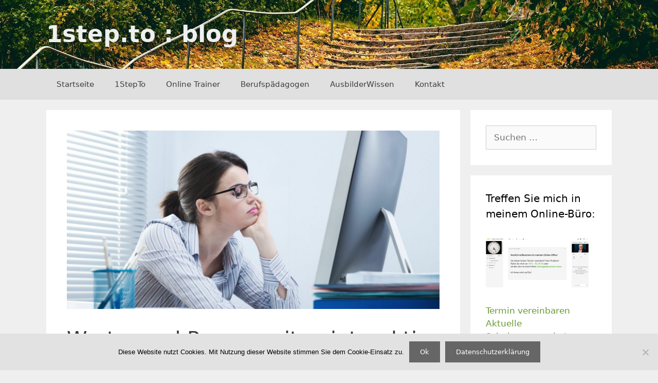

--- FILE ---
content_type: text/html; charset=UTF-8
request_url: https://blog.1step.to/2022/05/warte-und-pausenzeiten-interaktiv-gestalten/
body_size: 111432
content:
<!DOCTYPE html>
<html dir="ltr" lang="de" prefix="og: https://ogp.me/ns#">
<head>
	<meta charset="UTF-8">

<!-- Diese Seite wurde optimiert mit wpSEO (https://www.wpseo.org). -->
<title>Warte- und Pausenzeiten interaktiv gestalten › 1step.to : blog</title>
<meta name="description" content="Deutsche Version | English Version Inspiriert durch Nele Hirschs Tweet sowie ihre Website internetquatsch.de habe ich bereits seit letztem ..." />
<meta name="robots" content="index, follow" />
<link rel="canonical" href="https://blog.1step.to/2022/05/warte-und-pausenzeiten-interaktiv-gestalten/" />
<meta property="og:type" content="article">
<meta property="og:url" content="https://blog.1step.to/2022/05/warte-und-pausenzeiten-interaktiv-gestalten/">
<meta property="article:published_time" content="2022-05-11T11:53:13+00:00">
<meta property="og:title" content="Warte- und Pausenzeiten interaktiv gestalten › 1step.to : blog">
<meta property="og:description" content="Deutsche Version | English Version Inspiriert durch Nele Hirschs Tweet sowie ihre Website internetquatsch.de habe ich bereits seit letztem ...">
<meta property="og:image" content="https://blog.1step.to/wp-content/uploads/2022/05/Promo-Website-Website-small-height.jpg">

<meta name="twitter:card" content="summary_large_image">
<meta name="twitter:image" content="https://blog.1step.to/wp-content/uploads/2022/05/Promo-Website-Website-small-height.jpg">
<meta name="twitter:site" content="httpstwittercom1StepTo">
<meta name="twitter:title" content="Warte- und Pausenzeiten interaktiv gestalten › 1step.to : blog">
<meta name="twitter:description" content="Deutsche Version | English Version Inspiriert durch Nele Hirschs Tweet sowie ihre Website internetquatsch.de habe ich bereits seit letztem ...">


		<style>img:is([sizes="auto" i], [sizes^="auto," i]) { contain-intrinsic-size: 3000px 1500px }</style>
	
		<!-- All in One SEO 4.8.7 - aioseo.com -->
	<meta name="description" content="Die Ankommenszeit bei Seminaren und Webinaren können Sie mit statischen Inhalten verkürzen - oder Sie lassen Teilnehmende direkt mit spannenden Websites interagieren." />
	<meta name="robots" content="max-image-preview:large" />
	<meta name="author" content="Susanne Plaumann"/>
	<meta name="keywords" content="adobe connect,inframe pod,interaktion,internetquatsch,lobby" />
	<link rel="canonical" href="https://blog.1step.to/2022/05/warte-und-pausenzeiten-interaktiv-gestalten/" />
	<meta name="generator" content="All in One SEO (AIOSEO) 4.8.7" />
		<meta property="og:locale" content="de_DE" />
		<meta property="og:site_name" content="1step.to : blog | Just saying ..." />
		<meta property="og:type" content="article" />
		<meta property="og:title" content="Warte- und Pausenzeiten interaktiv gestalten | 1step.to : blog" />
		<meta property="og:description" content="Die Ankommenszeit bei Seminaren und Webinaren können Sie mit statischen Inhalten verkürzen - oder Sie lassen Teilnehmende direkt mit spannenden Websites interagieren." />
		<meta property="og:url" content="https://blog.1step.to/2022/05/warte-und-pausenzeiten-interaktiv-gestalten/" />
		<meta property="article:published_time" content="2022-05-11T11:53:13+00:00" />
		<meta property="article:modified_time" content="2022-06-28T07:36:02+00:00" />
		<meta name="twitter:card" content="summary" />
		<meta name="twitter:title" content="Warte- und Pausenzeiten interaktiv gestalten | 1step.to : blog" />
		<meta name="twitter:description" content="Die Ankommenszeit bei Seminaren und Webinaren können Sie mit statischen Inhalten verkürzen - oder Sie lassen Teilnehmende direkt mit spannenden Websites interagieren." />
		<script type="application/ld+json" class="aioseo-schema">
			{"@context":"https:\/\/schema.org","@graph":[{"@type":"Article","@id":"https:\/\/blog.1step.to\/2022\/05\/warte-und-pausenzeiten-interaktiv-gestalten\/#article","name":"Warte- und Pausenzeiten interaktiv gestalten | 1step.to : blog","headline":"Warte- und Pausenzeiten interaktiv gestalten","author":{"@id":"https:\/\/blog.1step.to\/author\/susan\/#author"},"publisher":{"@id":"https:\/\/blog.1step.to\/#organization"},"image":{"@type":"ImageObject","url":"https:\/\/blog.1step.to\/wp-content\/uploads\/2022\/05\/Promo-Website-Website-small-height.jpg","width":2400,"height":1149,"caption":"Langweilige Warte- oder Pausenzeiten? Nicht mit diesen Tipps!"},"datePublished":"2022-05-11T11:53:13+00:00","dateModified":"2022-06-28T07:36:02+00:00","inLanguage":"de-DE","commentCount":1,"mainEntityOfPage":{"@id":"https:\/\/blog.1step.to\/2022\/05\/warte-und-pausenzeiten-interaktiv-gestalten\/#webpage"},"isPartOf":{"@id":"https:\/\/blog.1step.to\/2022\/05\/warte-und-pausenzeiten-interaktiv-gestalten\/#webpage"},"articleSection":"Adobe Connect, Didaktik, Online Training, Seminar, Technik, Training, Webinar, Adobe Connect, InFrame Pod, Interaktion, Internetquatsch, Lobby"},{"@type":"BreadcrumbList","@id":"https:\/\/blog.1step.to\/2022\/05\/warte-und-pausenzeiten-interaktiv-gestalten\/#breadcrumblist","itemListElement":[{"@type":"ListItem","@id":"https:\/\/blog.1step.to#listItem","position":1,"name":"Home","item":"https:\/\/blog.1step.to","nextItem":{"@type":"ListItem","@id":"https:\/\/blog.1step.to\/category\/training\/#listItem","name":"Training"}},{"@type":"ListItem","@id":"https:\/\/blog.1step.to\/category\/training\/#listItem","position":2,"name":"Training","item":"https:\/\/blog.1step.to\/category\/training\/","nextItem":{"@type":"ListItem","@id":"https:\/\/blog.1step.to\/2022\/05\/warte-und-pausenzeiten-interaktiv-gestalten\/#listItem","name":"Warte- und Pausenzeiten interaktiv gestalten"},"previousItem":{"@type":"ListItem","@id":"https:\/\/blog.1step.to#listItem","name":"Home"}},{"@type":"ListItem","@id":"https:\/\/blog.1step.to\/2022\/05\/warte-und-pausenzeiten-interaktiv-gestalten\/#listItem","position":3,"name":"Warte- und Pausenzeiten interaktiv gestalten","previousItem":{"@type":"ListItem","@id":"https:\/\/blog.1step.to\/category\/training\/#listItem","name":"Training"}}]},{"@type":"Organization","@id":"https:\/\/blog.1step.to\/#organization","name":"1step.to : blog","description":"Just saying ...","url":"https:\/\/blog.1step.to\/"},{"@type":"Person","@id":"https:\/\/blog.1step.to\/author\/susan\/#author","url":"https:\/\/blog.1step.to\/author\/susan\/","name":"Susanne Plaumann","image":{"@type":"ImageObject","@id":"https:\/\/blog.1step.to\/2022\/05\/warte-und-pausenzeiten-interaktiv-gestalten\/#authorImage","url":"https:\/\/secure.gravatar.com\/avatar\/45a0638916545485610bb872771ab44fcb74a14202d346ae94474a952427a047?s=96&d=identicon&r=g","width":96,"height":96,"caption":"Susanne Plaumann"}},{"@type":"WebPage","@id":"https:\/\/blog.1step.to\/2022\/05\/warte-und-pausenzeiten-interaktiv-gestalten\/#webpage","url":"https:\/\/blog.1step.to\/2022\/05\/warte-und-pausenzeiten-interaktiv-gestalten\/","name":"Warte- und Pausenzeiten interaktiv gestalten | 1step.to : blog","description":"Die Ankommenszeit bei Seminaren und Webinaren k\u00f6nnen Sie mit statischen Inhalten verk\u00fcrzen - oder Sie lassen Teilnehmende direkt mit spannenden Websites interagieren.","inLanguage":"de-DE","isPartOf":{"@id":"https:\/\/blog.1step.to\/#website"},"breadcrumb":{"@id":"https:\/\/blog.1step.to\/2022\/05\/warte-und-pausenzeiten-interaktiv-gestalten\/#breadcrumblist"},"author":{"@id":"https:\/\/blog.1step.to\/author\/susan\/#author"},"creator":{"@id":"https:\/\/blog.1step.to\/author\/susan\/#author"},"image":{"@type":"ImageObject","url":"https:\/\/blog.1step.to\/wp-content\/uploads\/2022\/05\/Promo-Website-Website-small-height.jpg","@id":"https:\/\/blog.1step.to\/2022\/05\/warte-und-pausenzeiten-interaktiv-gestalten\/#mainImage","width":2400,"height":1149,"caption":"Langweilige Warte- oder Pausenzeiten? Nicht mit diesen Tipps!"},"primaryImageOfPage":{"@id":"https:\/\/blog.1step.to\/2022\/05\/warte-und-pausenzeiten-interaktiv-gestalten\/#mainImage"},"datePublished":"2022-05-11T11:53:13+00:00","dateModified":"2022-06-28T07:36:02+00:00"},{"@type":"WebSite","@id":"https:\/\/blog.1step.to\/#website","url":"https:\/\/blog.1step.to\/","name":"1step.to : blog","description":"Just saying ...","inLanguage":"de-DE","publisher":{"@id":"https:\/\/blog.1step.to\/#organization"}}]}
		</script>
		<!-- All in One SEO -->

<meta name="viewport" content="width=device-width, initial-scale=1"><link rel='dns-prefetch' href='//use.fontawesome.com' />
<link rel='dns-prefetch' href='//www.googletagmanager.com' />
<link rel="alternate" type="application/rss+xml" title="1step.to : blog &raquo; Feed" href="https://blog.1step.to/feed/" />
<link rel="alternate" type="application/rss+xml" title="1step.to : blog &raquo; Kommentar-Feed" href="https://blog.1step.to/comments/feed/" />
<link rel="alternate" type="application/rss+xml" title="1step.to : blog &raquo; Warte- und Pausenzeiten interaktiv gestalten Kommentar-Feed" href="https://blog.1step.to/2022/05/warte-und-pausenzeiten-interaktiv-gestalten/feed/" />
		<!-- This site uses the Google Analytics by MonsterInsights plugin v9.8.0 - Using Analytics tracking - https://www.monsterinsights.com/ -->
		<!-- Note: MonsterInsights is not currently configured on this site. The site owner needs to authenticate with Google Analytics in the MonsterInsights settings panel. -->
					<!-- No tracking code set -->
				<!-- / Google Analytics by MonsterInsights -->
		<script>
window._wpemojiSettings = {"baseUrl":"https:\/\/s.w.org\/images\/core\/emoji\/16.0.1\/72x72\/","ext":".png","svgUrl":"https:\/\/s.w.org\/images\/core\/emoji\/16.0.1\/svg\/","svgExt":".svg","source":{"concatemoji":"https:\/\/blog.1step.to\/wp-includes\/js\/wp-emoji-release.min.js?ver=6.8.3"}};
/*! This file is auto-generated */
!function(s,n){var o,i,e;function c(e){try{var t={supportTests:e,timestamp:(new Date).valueOf()};sessionStorage.setItem(o,JSON.stringify(t))}catch(e){}}function p(e,t,n){e.clearRect(0,0,e.canvas.width,e.canvas.height),e.fillText(t,0,0);var t=new Uint32Array(e.getImageData(0,0,e.canvas.width,e.canvas.height).data),a=(e.clearRect(0,0,e.canvas.width,e.canvas.height),e.fillText(n,0,0),new Uint32Array(e.getImageData(0,0,e.canvas.width,e.canvas.height).data));return t.every(function(e,t){return e===a[t]})}function u(e,t){e.clearRect(0,0,e.canvas.width,e.canvas.height),e.fillText(t,0,0);for(var n=e.getImageData(16,16,1,1),a=0;a<n.data.length;a++)if(0!==n.data[a])return!1;return!0}function f(e,t,n,a){switch(t){case"flag":return n(e,"\ud83c\udff3\ufe0f\u200d\u26a7\ufe0f","\ud83c\udff3\ufe0f\u200b\u26a7\ufe0f")?!1:!n(e,"\ud83c\udde8\ud83c\uddf6","\ud83c\udde8\u200b\ud83c\uddf6")&&!n(e,"\ud83c\udff4\udb40\udc67\udb40\udc62\udb40\udc65\udb40\udc6e\udb40\udc67\udb40\udc7f","\ud83c\udff4\u200b\udb40\udc67\u200b\udb40\udc62\u200b\udb40\udc65\u200b\udb40\udc6e\u200b\udb40\udc67\u200b\udb40\udc7f");case"emoji":return!a(e,"\ud83e\udedf")}return!1}function g(e,t,n,a){var r="undefined"!=typeof WorkerGlobalScope&&self instanceof WorkerGlobalScope?new OffscreenCanvas(300,150):s.createElement("canvas"),o=r.getContext("2d",{willReadFrequently:!0}),i=(o.textBaseline="top",o.font="600 32px Arial",{});return e.forEach(function(e){i[e]=t(o,e,n,a)}),i}function t(e){var t=s.createElement("script");t.src=e,t.defer=!0,s.head.appendChild(t)}"undefined"!=typeof Promise&&(o="wpEmojiSettingsSupports",i=["flag","emoji"],n.supports={everything:!0,everythingExceptFlag:!0},e=new Promise(function(e){s.addEventListener("DOMContentLoaded",e,{once:!0})}),new Promise(function(t){var n=function(){try{var e=JSON.parse(sessionStorage.getItem(o));if("object"==typeof e&&"number"==typeof e.timestamp&&(new Date).valueOf()<e.timestamp+604800&&"object"==typeof e.supportTests)return e.supportTests}catch(e){}return null}();if(!n){if("undefined"!=typeof Worker&&"undefined"!=typeof OffscreenCanvas&&"undefined"!=typeof URL&&URL.createObjectURL&&"undefined"!=typeof Blob)try{var e="postMessage("+g.toString()+"("+[JSON.stringify(i),f.toString(),p.toString(),u.toString()].join(",")+"));",a=new Blob([e],{type:"text/javascript"}),r=new Worker(URL.createObjectURL(a),{name:"wpTestEmojiSupports"});return void(r.onmessage=function(e){c(n=e.data),r.terminate(),t(n)})}catch(e){}c(n=g(i,f,p,u))}t(n)}).then(function(e){for(var t in e)n.supports[t]=e[t],n.supports.everything=n.supports.everything&&n.supports[t],"flag"!==t&&(n.supports.everythingExceptFlag=n.supports.everythingExceptFlag&&n.supports[t]);n.supports.everythingExceptFlag=n.supports.everythingExceptFlag&&!n.supports.flag,n.DOMReady=!1,n.readyCallback=function(){n.DOMReady=!0}}).then(function(){return e}).then(function(){var e;n.supports.everything||(n.readyCallback(),(e=n.source||{}).concatemoji?t(e.concatemoji):e.wpemoji&&e.twemoji&&(t(e.twemoji),t(e.wpemoji)))}))}((window,document),window._wpemojiSettings);
</script>
<style id='wp-emoji-styles-inline-css'>

	img.wp-smiley, img.emoji {
		display: inline !important;
		border: none !important;
		box-shadow: none !important;
		height: 1em !important;
		width: 1em !important;
		margin: 0 0.07em !important;
		vertical-align: -0.1em !important;
		background: none !important;
		padding: 0 !important;
	}
</style>
<link rel='stylesheet' id='wp-block-library-css' href='https://blog.1step.to/wp-includes/css/dist/block-library/style.min.css?ver=6.8.3' media='all' />
<style id='classic-theme-styles-inline-css'>
/*! This file is auto-generated */
.wp-block-button__link{color:#fff;background-color:#32373c;border-radius:9999px;box-shadow:none;text-decoration:none;padding:calc(.667em + 2px) calc(1.333em + 2px);font-size:1.125em}.wp-block-file__button{background:#32373c;color:#fff;text-decoration:none}
</style>
<style id='font-awesome-svg-styles-default-inline-css'>
.svg-inline--fa {
  display: inline-block;
  height: 1em;
  overflow: visible;
  vertical-align: -.125em;
}
</style>
<link rel='stylesheet' id='font-awesome-svg-styles-css' href='https://blog.1step.to/wp-content/uploads/font-awesome/v5.12.1/css/svg-with-js.css' media='all' />
<style id='font-awesome-svg-styles-inline-css'>
   .wp-block-font-awesome-icon svg::before,
   .wp-rich-text-font-awesome-icon svg::before {content: unset;}
</style>
<style id='global-styles-inline-css'>
:root{--wp--preset--aspect-ratio--square: 1;--wp--preset--aspect-ratio--4-3: 4/3;--wp--preset--aspect-ratio--3-4: 3/4;--wp--preset--aspect-ratio--3-2: 3/2;--wp--preset--aspect-ratio--2-3: 2/3;--wp--preset--aspect-ratio--16-9: 16/9;--wp--preset--aspect-ratio--9-16: 9/16;--wp--preset--color--black: #000000;--wp--preset--color--cyan-bluish-gray: #abb8c3;--wp--preset--color--white: #ffffff;--wp--preset--color--pale-pink: #f78da7;--wp--preset--color--vivid-red: #cf2e2e;--wp--preset--color--luminous-vivid-orange: #ff6900;--wp--preset--color--luminous-vivid-amber: #fcb900;--wp--preset--color--light-green-cyan: #7bdcb5;--wp--preset--color--vivid-green-cyan: #00d084;--wp--preset--color--pale-cyan-blue: #8ed1fc;--wp--preset--color--vivid-cyan-blue: #0693e3;--wp--preset--color--vivid-purple: #9b51e0;--wp--preset--color--contrast: var(--contrast);--wp--preset--color--contrast-2: var(--contrast-2);--wp--preset--color--contrast-3: var(--contrast-3);--wp--preset--color--base: var(--base);--wp--preset--color--base-2: var(--base-2);--wp--preset--color--base-3: var(--base-3);--wp--preset--color--accent: var(--accent);--wp--preset--gradient--vivid-cyan-blue-to-vivid-purple: linear-gradient(135deg,rgba(6,147,227,1) 0%,rgb(155,81,224) 100%);--wp--preset--gradient--light-green-cyan-to-vivid-green-cyan: linear-gradient(135deg,rgb(122,220,180) 0%,rgb(0,208,130) 100%);--wp--preset--gradient--luminous-vivid-amber-to-luminous-vivid-orange: linear-gradient(135deg,rgba(252,185,0,1) 0%,rgba(255,105,0,1) 100%);--wp--preset--gradient--luminous-vivid-orange-to-vivid-red: linear-gradient(135deg,rgba(255,105,0,1) 0%,rgb(207,46,46) 100%);--wp--preset--gradient--very-light-gray-to-cyan-bluish-gray: linear-gradient(135deg,rgb(238,238,238) 0%,rgb(169,184,195) 100%);--wp--preset--gradient--cool-to-warm-spectrum: linear-gradient(135deg,rgb(74,234,220) 0%,rgb(151,120,209) 20%,rgb(207,42,186) 40%,rgb(238,44,130) 60%,rgb(251,105,98) 80%,rgb(254,248,76) 100%);--wp--preset--gradient--blush-light-purple: linear-gradient(135deg,rgb(255,206,236) 0%,rgb(152,150,240) 100%);--wp--preset--gradient--blush-bordeaux: linear-gradient(135deg,rgb(254,205,165) 0%,rgb(254,45,45) 50%,rgb(107,0,62) 100%);--wp--preset--gradient--luminous-dusk: linear-gradient(135deg,rgb(255,203,112) 0%,rgb(199,81,192) 50%,rgb(65,88,208) 100%);--wp--preset--gradient--pale-ocean: linear-gradient(135deg,rgb(255,245,203) 0%,rgb(182,227,212) 50%,rgb(51,167,181) 100%);--wp--preset--gradient--electric-grass: linear-gradient(135deg,rgb(202,248,128) 0%,rgb(113,206,126) 100%);--wp--preset--gradient--midnight: linear-gradient(135deg,rgb(2,3,129) 0%,rgb(40,116,252) 100%);--wp--preset--font-size--small: 13px;--wp--preset--font-size--medium: 20px;--wp--preset--font-size--large: 36px;--wp--preset--font-size--x-large: 42px;--wp--preset--spacing--20: 0.44rem;--wp--preset--spacing--30: 0.67rem;--wp--preset--spacing--40: 1rem;--wp--preset--spacing--50: 1.5rem;--wp--preset--spacing--60: 2.25rem;--wp--preset--spacing--70: 3.38rem;--wp--preset--spacing--80: 5.06rem;--wp--preset--shadow--natural: 6px 6px 9px rgba(0, 0, 0, 0.2);--wp--preset--shadow--deep: 12px 12px 50px rgba(0, 0, 0, 0.4);--wp--preset--shadow--sharp: 6px 6px 0px rgba(0, 0, 0, 0.2);--wp--preset--shadow--outlined: 6px 6px 0px -3px rgba(255, 255, 255, 1), 6px 6px rgba(0, 0, 0, 1);--wp--preset--shadow--crisp: 6px 6px 0px rgba(0, 0, 0, 1);}:where(.is-layout-flex){gap: 0.5em;}:where(.is-layout-grid){gap: 0.5em;}body .is-layout-flex{display: flex;}.is-layout-flex{flex-wrap: wrap;align-items: center;}.is-layout-flex > :is(*, div){margin: 0;}body .is-layout-grid{display: grid;}.is-layout-grid > :is(*, div){margin: 0;}:where(.wp-block-columns.is-layout-flex){gap: 2em;}:where(.wp-block-columns.is-layout-grid){gap: 2em;}:where(.wp-block-post-template.is-layout-flex){gap: 1.25em;}:where(.wp-block-post-template.is-layout-grid){gap: 1.25em;}.has-black-color{color: var(--wp--preset--color--black) !important;}.has-cyan-bluish-gray-color{color: var(--wp--preset--color--cyan-bluish-gray) !important;}.has-white-color{color: var(--wp--preset--color--white) !important;}.has-pale-pink-color{color: var(--wp--preset--color--pale-pink) !important;}.has-vivid-red-color{color: var(--wp--preset--color--vivid-red) !important;}.has-luminous-vivid-orange-color{color: var(--wp--preset--color--luminous-vivid-orange) !important;}.has-luminous-vivid-amber-color{color: var(--wp--preset--color--luminous-vivid-amber) !important;}.has-light-green-cyan-color{color: var(--wp--preset--color--light-green-cyan) !important;}.has-vivid-green-cyan-color{color: var(--wp--preset--color--vivid-green-cyan) !important;}.has-pale-cyan-blue-color{color: var(--wp--preset--color--pale-cyan-blue) !important;}.has-vivid-cyan-blue-color{color: var(--wp--preset--color--vivid-cyan-blue) !important;}.has-vivid-purple-color{color: var(--wp--preset--color--vivid-purple) !important;}.has-black-background-color{background-color: var(--wp--preset--color--black) !important;}.has-cyan-bluish-gray-background-color{background-color: var(--wp--preset--color--cyan-bluish-gray) !important;}.has-white-background-color{background-color: var(--wp--preset--color--white) !important;}.has-pale-pink-background-color{background-color: var(--wp--preset--color--pale-pink) !important;}.has-vivid-red-background-color{background-color: var(--wp--preset--color--vivid-red) !important;}.has-luminous-vivid-orange-background-color{background-color: var(--wp--preset--color--luminous-vivid-orange) !important;}.has-luminous-vivid-amber-background-color{background-color: var(--wp--preset--color--luminous-vivid-amber) !important;}.has-light-green-cyan-background-color{background-color: var(--wp--preset--color--light-green-cyan) !important;}.has-vivid-green-cyan-background-color{background-color: var(--wp--preset--color--vivid-green-cyan) !important;}.has-pale-cyan-blue-background-color{background-color: var(--wp--preset--color--pale-cyan-blue) !important;}.has-vivid-cyan-blue-background-color{background-color: var(--wp--preset--color--vivid-cyan-blue) !important;}.has-vivid-purple-background-color{background-color: var(--wp--preset--color--vivid-purple) !important;}.has-black-border-color{border-color: var(--wp--preset--color--black) !important;}.has-cyan-bluish-gray-border-color{border-color: var(--wp--preset--color--cyan-bluish-gray) !important;}.has-white-border-color{border-color: var(--wp--preset--color--white) !important;}.has-pale-pink-border-color{border-color: var(--wp--preset--color--pale-pink) !important;}.has-vivid-red-border-color{border-color: var(--wp--preset--color--vivid-red) !important;}.has-luminous-vivid-orange-border-color{border-color: var(--wp--preset--color--luminous-vivid-orange) !important;}.has-luminous-vivid-amber-border-color{border-color: var(--wp--preset--color--luminous-vivid-amber) !important;}.has-light-green-cyan-border-color{border-color: var(--wp--preset--color--light-green-cyan) !important;}.has-vivid-green-cyan-border-color{border-color: var(--wp--preset--color--vivid-green-cyan) !important;}.has-pale-cyan-blue-border-color{border-color: var(--wp--preset--color--pale-cyan-blue) !important;}.has-vivid-cyan-blue-border-color{border-color: var(--wp--preset--color--vivid-cyan-blue) !important;}.has-vivid-purple-border-color{border-color: var(--wp--preset--color--vivid-purple) !important;}.has-vivid-cyan-blue-to-vivid-purple-gradient-background{background: var(--wp--preset--gradient--vivid-cyan-blue-to-vivid-purple) !important;}.has-light-green-cyan-to-vivid-green-cyan-gradient-background{background: var(--wp--preset--gradient--light-green-cyan-to-vivid-green-cyan) !important;}.has-luminous-vivid-amber-to-luminous-vivid-orange-gradient-background{background: var(--wp--preset--gradient--luminous-vivid-amber-to-luminous-vivid-orange) !important;}.has-luminous-vivid-orange-to-vivid-red-gradient-background{background: var(--wp--preset--gradient--luminous-vivid-orange-to-vivid-red) !important;}.has-very-light-gray-to-cyan-bluish-gray-gradient-background{background: var(--wp--preset--gradient--very-light-gray-to-cyan-bluish-gray) !important;}.has-cool-to-warm-spectrum-gradient-background{background: var(--wp--preset--gradient--cool-to-warm-spectrum) !important;}.has-blush-light-purple-gradient-background{background: var(--wp--preset--gradient--blush-light-purple) !important;}.has-blush-bordeaux-gradient-background{background: var(--wp--preset--gradient--blush-bordeaux) !important;}.has-luminous-dusk-gradient-background{background: var(--wp--preset--gradient--luminous-dusk) !important;}.has-pale-ocean-gradient-background{background: var(--wp--preset--gradient--pale-ocean) !important;}.has-electric-grass-gradient-background{background: var(--wp--preset--gradient--electric-grass) !important;}.has-midnight-gradient-background{background: var(--wp--preset--gradient--midnight) !important;}.has-small-font-size{font-size: var(--wp--preset--font-size--small) !important;}.has-medium-font-size{font-size: var(--wp--preset--font-size--medium) !important;}.has-large-font-size{font-size: var(--wp--preset--font-size--large) !important;}.has-x-large-font-size{font-size: var(--wp--preset--font-size--x-large) !important;}
:where(.wp-block-post-template.is-layout-flex){gap: 1.25em;}:where(.wp-block-post-template.is-layout-grid){gap: 1.25em;}
:where(.wp-block-columns.is-layout-flex){gap: 2em;}:where(.wp-block-columns.is-layout-grid){gap: 2em;}
:root :where(.wp-block-pullquote){font-size: 1.5em;line-height: 1.6;}
</style>
<link rel='stylesheet' id='contact-form-7-css' href='https://blog.1step.to/wp-content/plugins/contact-form-7/includes/css/styles.css?ver=6.1.1' media='all' />
<link rel='stylesheet' id='cookie-notice-front-css' href='https://blog.1step.to/wp-content/plugins/cookie-notice/css/front.min.css?ver=2.5.7' media='all' />
<link rel='stylesheet' id='h5p-plugin-styles-css' href='https://blog.1step.to/wp-content/plugins/h5p/h5p-php-library/styles/h5p.css?ver=1.16.0' media='all' />
<link rel='stylesheet' id='generate-style-css' href='https://blog.1step.to/wp-content/themes/generatepress/assets/css/all.min.css?ver=3.6.0' media='all' />
<style id='generate-style-inline-css'>
@media (max-width:768px){}
body{background-color:#efefef;color:#3a3a3a;}a{color:#669933;}a:visited{color:#669933;}a:hover, a:focus, a:active{color:#000000;}body .grid-container{max-width:1100px;}.wp-block-group__inner-container{max-width:1100px;margin-left:auto;margin-right:auto;}.generate-back-to-top{font-size:20px;border-radius:3px;position:fixed;bottom:30px;right:30px;line-height:40px;width:40px;text-align:center;z-index:10;transition:opacity 300ms ease-in-out;opacity:0.1;transform:translateY(1000px);}.generate-back-to-top__show{opacity:1;transform:translateY(0);}:root{--contrast:#222222;--contrast-2:#575760;--contrast-3:#b2b2be;--base:#f0f0f0;--base-2:#f7f8f9;--base-3:#ffffff;--accent:#1e73be;}:root .has-contrast-color{color:var(--contrast);}:root .has-contrast-background-color{background-color:var(--contrast);}:root .has-contrast-2-color{color:var(--contrast-2);}:root .has-contrast-2-background-color{background-color:var(--contrast-2);}:root .has-contrast-3-color{color:var(--contrast-3);}:root .has-contrast-3-background-color{background-color:var(--contrast-3);}:root .has-base-color{color:var(--base);}:root .has-base-background-color{background-color:var(--base);}:root .has-base-2-color{color:var(--base-2);}:root .has-base-2-background-color{background-color:var(--base-2);}:root .has-base-3-color{color:var(--base-3);}:root .has-base-3-background-color{background-color:var(--base-3);}:root .has-accent-color{color:var(--accent);}:root .has-accent-background-color{background-color:var(--accent);}body, button, input, select, textarea{font-family:-apple-system, system-ui, BlinkMacSystemFont, "Segoe UI", Helvetica, Arial, sans-serif, "Apple Color Emoji", "Segoe UI Emoji", "Segoe UI Symbol";}body{line-height:1.5;}.entry-content > [class*="wp-block-"]:not(:last-child):not(.wp-block-heading){margin-bottom:1.5em;}.main-title{font-size:45px;}.main-navigation .main-nav ul ul li a{font-size:14px;}.sidebar .widget, .footer-widgets .widget{font-size:17px;}h1{font-weight:300;font-size:40px;}h2{font-weight:300;font-size:30px;}h3{font-size:20px;}h4{font-size:inherit;}h5{font-size:inherit;}@media (max-width:768px){.main-title{font-size:30px;}h1{font-size:30px;}h2{font-size:25px;}}.top-bar{background-color:#636363;color:#ffffff;}.top-bar a{color:#ffffff;}.top-bar a:hover{color:#303030;}.site-header{background-color:#ffffff;color:#3a3a3a;}.site-header a{color:#3a3a3a;}.main-title a,.main-title a:hover{color:#efefef;}.site-description{color:#efefef;}.main-navigation,.main-navigation ul ul{background-color:#e0e0e0;}.main-navigation .main-nav ul li a, .main-navigation .menu-toggle, .main-navigation .menu-bar-items{color:#3f3f3f;}.main-navigation .main-nav ul li:not([class*="current-menu-"]):hover > a, .main-navigation .main-nav ul li:not([class*="current-menu-"]):focus > a, .main-navigation .main-nav ul li.sfHover:not([class*="current-menu-"]) > a, .main-navigation .menu-bar-item:hover > a, .main-navigation .menu-bar-item.sfHover > a{color:#ffffff;background-color:#3f3f3f;}button.menu-toggle:hover,button.menu-toggle:focus,.main-navigation .mobile-bar-items a,.main-navigation .mobile-bar-items a:hover,.main-navigation .mobile-bar-items a:focus{color:#3f3f3f;}.main-navigation .main-nav ul li[class*="current-menu-"] > a{color:#ffffff;background-color:#3f3f3f;}.navigation-search input[type="search"],.navigation-search input[type="search"]:active, .navigation-search input[type="search"]:focus, .main-navigation .main-nav ul li.search-item.active > a, .main-navigation .menu-bar-items .search-item.active > a{color:#ffffff;background-color:#3f3f3f;}.main-navigation ul ul{background-color:#e0e0e0;}.main-navigation .main-nav ul ul li a{color:#ffffff;}.main-navigation .main-nav ul ul li:not([class*="current-menu-"]):hover > a,.main-navigation .main-nav ul ul li:not([class*="current-menu-"]):focus > a, .main-navigation .main-nav ul ul li.sfHover:not([class*="current-menu-"]) > a{color:#ffffff;background-color:#4f4f4f;}.main-navigation .main-nav ul ul li[class*="current-menu-"] > a{color:#ffffff;background-color:#4f4f4f;}.separate-containers .inside-article, .separate-containers .comments-area, .separate-containers .page-header, .one-container .container, .separate-containers .paging-navigation, .inside-page-header{background-color:#ffffff;}.entry-meta{color:#595959;}.entry-meta a{color:#595959;}.entry-meta a:hover{color:#669933;}.sidebar .widget{background-color:#ffffff;}.sidebar .widget .widget-title{color:#000000;}.footer-widgets{background-color:#ffffff;}.footer-widgets .widget-title{color:#000000;}.site-info{color:#3f3f3f;background-color:#e0e0e0;}.site-info a{color:#ffffff;}.site-info a:hover{color:#606060;}.footer-bar .widget_nav_menu .current-menu-item a{color:#606060;}input[type="text"],input[type="email"],input[type="url"],input[type="password"],input[type="search"],input[type="tel"],input[type="number"],textarea,select{color:#666666;background-color:#fafafa;border-color:#cccccc;}input[type="text"]:focus,input[type="email"]:focus,input[type="url"]:focus,input[type="password"]:focus,input[type="search"]:focus,input[type="tel"]:focus,input[type="number"]:focus,textarea:focus,select:focus{color:#666666;background-color:#ffffff;border-color:#bfbfbf;}button,html input[type="button"],input[type="reset"],input[type="submit"],a.button,a.wp-block-button__link:not(.has-background){color:#ffffff;background-color:#666666;}button:hover,html input[type="button"]:hover,input[type="reset"]:hover,input[type="submit"]:hover,a.button:hover,button:focus,html input[type="button"]:focus,input[type="reset"]:focus,input[type="submit"]:focus,a.button:focus,a.wp-block-button__link:not(.has-background):active,a.wp-block-button__link:not(.has-background):focus,a.wp-block-button__link:not(.has-background):hover{color:#ffffff;background-color:#3f3f3f;}a.generate-back-to-top{background-color:rgba( 0,0,0,0.4 );color:#ffffff;}a.generate-back-to-top:hover,a.generate-back-to-top:focus{background-color:rgba( 0,0,0,0.6 );color:#ffffff;}:root{--gp-search-modal-bg-color:var(--base-3);--gp-search-modal-text-color:var(--contrast);--gp-search-modal-overlay-bg-color:rgba(0,0,0,0.2);}@media (max-width: 768px){.main-navigation .menu-bar-item:hover > a, .main-navigation .menu-bar-item.sfHover > a{background:none;color:#3f3f3f;}}.inside-top-bar{padding:10px;}.inside-header{padding:40px;}.site-main .wp-block-group__inner-container{padding:40px;}.entry-content .alignwide, body:not(.no-sidebar) .entry-content .alignfull{margin-left:-40px;width:calc(100% + 80px);max-width:calc(100% + 80px);}.rtl .menu-item-has-children .dropdown-menu-toggle{padding-left:20px;}.rtl .main-navigation .main-nav ul li.menu-item-has-children > a{padding-right:20px;}.widget-area .widget{padding:30px;}.site-info{padding:20px;}@media (max-width:768px){.separate-containers .inside-article, .separate-containers .comments-area, .separate-containers .page-header, .separate-containers .paging-navigation, .one-container .site-content, .inside-page-header{padding:30px;}.site-main .wp-block-group__inner-container{padding:30px;}.site-info{padding-right:10px;padding-left:10px;}.entry-content .alignwide, body:not(.no-sidebar) .entry-content .alignfull{margin-left:-30px;width:calc(100% + 60px);max-width:calc(100% + 60px);}}/* End cached CSS */@media (max-width: 768px){.main-navigation .menu-toggle,.main-navigation .mobile-bar-items,.sidebar-nav-mobile:not(#sticky-placeholder){display:block;}.main-navigation ul,.gen-sidebar-nav{display:none;}[class*="nav-float-"] .site-header .inside-header > *{float:none;clear:both;}}
.site-header{background-image:url('https://blog.1step.to/wp-content/uploads/2020/01/stairs-4666266_1920_blog-1.jpg');background-repeat:no-repeat;background-size:cover;}
.dynamic-author-image-rounded{border-radius:100%;}.dynamic-featured-image, .dynamic-author-image{vertical-align:middle;}.one-container.blog .dynamic-content-template:not(:last-child), .one-container.archive .dynamic-content-template:not(:last-child){padding-bottom:0px;}.dynamic-entry-excerpt > p:last-child{margin-bottom:0px;}
.main-navigation .main-nav ul li a,.menu-toggle,.main-navigation .mobile-bar-items a{transition: line-height 300ms ease}.main-navigation.toggled .main-nav > ul{background-color: #e0e0e0}
</style>
<link rel='stylesheet' id='generate-font-icons-css' href='https://blog.1step.to/wp-content/themes/generatepress/assets/css/components/font-icons.min.css?ver=3.6.0' media='all' />
<link rel='stylesheet' id='font-awesome-official-css' href='https://use.fontawesome.com/releases/v5.12.1/css/all.css' media='all' integrity="sha384-v8BU367qNbs/aIZIxuivaU55N5GPF89WBerHoGA4QTcbUjYiLQtKdrfXnqAcXyTv" crossorigin="anonymous" />
<link rel='stylesheet' id='generate-blog-images-css' href='https://blog.1step.to/wp-content/plugins/gp-premium/blog/functions/css/featured-images.min.css?ver=2.5.5' media='all' />
<link rel='stylesheet' id='generate-sticky-css' href='https://blog.1step.to/wp-content/plugins/gp-premium/menu-plus/functions/css/sticky.min.css?ver=2.5.5' media='all' />
<link rel='stylesheet' id='font-awesome-official-v4shim-css' href='https://use.fontawesome.com/releases/v5.12.1/css/v4-shims.css' media='all' integrity="sha384-C8a18+Gvny8XkjAdfto/vjAUdpGuPtl1Ix/K2BgKhFaVO6w4onVVHiEaN9h9XsvX" crossorigin="anonymous" />
<style id='font-awesome-official-v4shim-inline-css'>
@font-face {
font-family: "FontAwesome";
font-display: block;
src: url("https://use.fontawesome.com/releases/v5.12.1/webfonts/fa-brands-400.eot"),
		url("https://use.fontawesome.com/releases/v5.12.1/webfonts/fa-brands-400.eot?#iefix") format("embedded-opentype"),
		url("https://use.fontawesome.com/releases/v5.12.1/webfonts/fa-brands-400.woff2") format("woff2"),
		url("https://use.fontawesome.com/releases/v5.12.1/webfonts/fa-brands-400.woff") format("woff"),
		url("https://use.fontawesome.com/releases/v5.12.1/webfonts/fa-brands-400.ttf") format("truetype"),
		url("https://use.fontawesome.com/releases/v5.12.1/webfonts/fa-brands-400.svg#fontawesome") format("svg");
}

@font-face {
font-family: "FontAwesome";
font-display: block;
src: url("https://use.fontawesome.com/releases/v5.12.1/webfonts/fa-solid-900.eot"),
		url("https://use.fontawesome.com/releases/v5.12.1/webfonts/fa-solid-900.eot?#iefix") format("embedded-opentype"),
		url("https://use.fontawesome.com/releases/v5.12.1/webfonts/fa-solid-900.woff2") format("woff2"),
		url("https://use.fontawesome.com/releases/v5.12.1/webfonts/fa-solid-900.woff") format("woff"),
		url("https://use.fontawesome.com/releases/v5.12.1/webfonts/fa-solid-900.ttf") format("truetype"),
		url("https://use.fontawesome.com/releases/v5.12.1/webfonts/fa-solid-900.svg#fontawesome") format("svg");
}

@font-face {
font-family: "FontAwesome";
font-display: block;
src: url("https://use.fontawesome.com/releases/v5.12.1/webfonts/fa-regular-400.eot"),
		url("https://use.fontawesome.com/releases/v5.12.1/webfonts/fa-regular-400.eot?#iefix") format("embedded-opentype"),
		url("https://use.fontawesome.com/releases/v5.12.1/webfonts/fa-regular-400.woff2") format("woff2"),
		url("https://use.fontawesome.com/releases/v5.12.1/webfonts/fa-regular-400.woff") format("woff"),
		url("https://use.fontawesome.com/releases/v5.12.1/webfonts/fa-regular-400.ttf") format("truetype"),
		url("https://use.fontawesome.com/releases/v5.12.1/webfonts/fa-regular-400.svg#fontawesome") format("svg");
unicode-range: U+F004-F005,U+F007,U+F017,U+F022,U+F024,U+F02E,U+F03E,U+F044,U+F057-F059,U+F06E,U+F070,U+F075,U+F07B-F07C,U+F080,U+F086,U+F089,U+F094,U+F09D,U+F0A0,U+F0A4-F0A7,U+F0C5,U+F0C7-F0C8,U+F0E0,U+F0EB,U+F0F3,U+F0F8,U+F0FE,U+F111,U+F118-F11A,U+F11C,U+F133,U+F144,U+F146,U+F14A,U+F14D-F14E,U+F150-F152,U+F15B-F15C,U+F164-F165,U+F185-F186,U+F191-F192,U+F1AD,U+F1C1-F1C9,U+F1CD,U+F1D8,U+F1E3,U+F1EA,U+F1F6,U+F1F9,U+F20A,U+F247-F249,U+F24D,U+F254-F25B,U+F25D,U+F267,U+F271-F274,U+F279,U+F28B,U+F28D,U+F2B5-F2B6,U+F2B9,U+F2BB,U+F2BD,U+F2C1-F2C2,U+F2D0,U+F2D2,U+F2DC,U+F2ED,U+F328,U+F358-F35B,U+F3A5,U+F3D1,U+F410,U+F4AD;
}
</style>
<script src="https://blog.1step.to/wp-includes/js/jquery/jquery.min.js?ver=3.7.1" id="jquery-core-js"></script>
<script id="cookie-notice-front-js-before">
var cnArgs = {"ajaxUrl":"https:\/\/blog.1step.to\/wp-admin\/admin-ajax.php","nonce":"daea8f06c3","hideEffect":"fade","position":"bottom","onScroll":true,"onScrollOffset":100,"onClick":true,"cookieName":"cookie_notice_accepted","cookieTime":2592000,"cookieTimeRejected":2592000,"globalCookie":false,"redirection":true,"cache":true,"revokeCookies":false,"revokeCookiesOpt":"automatic"};
</script>
<script src="https://blog.1step.to/wp-content/plugins/cookie-notice/js/front.min.js?ver=2.5.7" id="cookie-notice-front-js"></script>
<link rel="https://api.w.org/" href="https://blog.1step.to/wp-json/" /><link rel="alternate" title="JSON" type="application/json" href="https://blog.1step.to/wp-json/wp/v2/posts/2350" /><link rel="EditURI" type="application/rsd+xml" title="RSD" href="https://blog.1step.to/xmlrpc.php?rsd" />
<meta name="generator" content="WordPress 6.8.3" />
<link rel='shortlink' href='https://blog.1step.to/?p=2350' />
<link rel="alternate" title="oEmbed (JSON)" type="application/json+oembed" href="https://blog.1step.to/wp-json/oembed/1.0/embed?url=https%3A%2F%2Fblog.1step.to%2F2022%2F05%2Fwarte-und-pausenzeiten-interaktiv-gestalten%2F" />
<link rel="alternate" title="oEmbed (XML)" type="text/xml+oembed" href="https://blog.1step.to/wp-json/oembed/1.0/embed?url=https%3A%2F%2Fblog.1step.to%2F2022%2F05%2Fwarte-und-pausenzeiten-interaktiv-gestalten%2F&#038;format=xml" />
<meta name="generator" content="Site Kit by Google 1.161.0" /><style type="text/css">.broken_link, a.broken_link {
	text-decoration: line-through;
}</style><link rel="icon" href="https://blog.1step.to/wp-content/uploads/2019/12/cropped-1step-to_logo_adobe-1-32x32.jpg" sizes="32x32" />
<link rel="icon" href="https://blog.1step.to/wp-content/uploads/2019/12/cropped-1step-to_logo_adobe-1-192x192.jpg" sizes="192x192" />
<link rel="apple-touch-icon" href="https://blog.1step.to/wp-content/uploads/2019/12/cropped-1step-to_logo_adobe-1-180x180.jpg" />
<meta name="msapplication-TileImage" content="https://blog.1step.to/wp-content/uploads/2019/12/cropped-1step-to_logo_adobe-1-270x270.jpg" />
</head>

<body class="wp-singular post-template-default single single-post postid-2350 single-format-standard wp-embed-responsive wp-theme-generatepress cookies-not-set post-image-above-header post-image-aligned-center sticky-menu-fade sticky-enabled mobile-sticky-menu right-sidebar nav-below-header separate-containers fluid-header active-footer-widgets-3 nav-aligned-left header-aligned-left dropdown-hover featured-image-active" itemtype="https://schema.org/Blog" itemscope>
	<a class="screen-reader-text skip-link" href="#content" title="Zum Inhalt springen">Zum Inhalt springen</a>		<header class="site-header" id="masthead" aria-label="Website"  itemtype="https://schema.org/WPHeader" itemscope>
			<div class="inside-header grid-container grid-parent">
				<div class="site-branding">
						<p class="main-title" itemprop="headline">
					<a href="https://blog.1step.to/" rel="home">1step.to : blog</a>
				</p>
						
					</div>			</div>
		</header>
				<nav class="main-navigation sub-menu-right" id="site-navigation" aria-label="Primär"  itemtype="https://schema.org/SiteNavigationElement" itemscope>
			<div class="inside-navigation grid-container grid-parent">
								<button class="menu-toggle" aria-controls="primary-menu" aria-expanded="false">
					<span class="mobile-menu">Menü</span>				</button>
				<div id="primary-menu" class="main-nav"><ul id="menu-main-menu" class=" menu sf-menu"><li id="menu-item-1772" class="menu-item menu-item-type-custom menu-item-object-custom menu-item-home menu-item-1772"><a href="https://blog.1step.to/">Startseite</a></li>
<li id="menu-item-1776" class="menu-item menu-item-type-custom menu-item-object-custom menu-item-1776"><a href="https://www.1step.to">1StepTo</a></li>
<li id="menu-item-1983" class="menu-item menu-item-type-custom menu-item-object-custom menu-item-1983"><a href="https://onlinetrainer.digital/">Online Trainer</a></li>
<li id="menu-item-1890" class="menu-item menu-item-type-custom menu-item-object-custom menu-item-1890"><a href="https://www.berufspaedagogen.com">Berufspädagogen</a></li>
<li id="menu-item-1774" class="menu-item menu-item-type-custom menu-item-object-custom menu-item-1774"><a href="https://www.ausbilderwissen.com">AusbilderWissen</a></li>
<li id="menu-item-1984" class="menu-item menu-item-type-custom menu-item-object-custom menu-item-1984"><a href="https://www.1step.to/kontakt/">Kontakt</a></li>
</ul></div>			</div>
		</nav>
		
	<div class="site grid-container container hfeed grid-parent" id="page">
				<div class="site-content" id="content">
			
	<div class="content-area grid-parent mobile-grid-100 grid-75 tablet-grid-75" id="primary">
		<main class="site-main" id="main">
			
<article id="post-2350" class="post-2350 post type-post status-publish format-standard has-post-thumbnail hentry category-adobe-connect category-didaktik category-online-training category-seminar category-technik category-training category-webinar tag-adobe-connect tag-inframe-pod tag-interaktion tag-internetquatsch tag-lobby" itemtype="https://schema.org/CreativeWork" itemscope>
	<div class="inside-article">
		<div class="featured-image  page-header-image-single ">
				<img width="2400" height="1149" src="https://blog.1step.to/wp-content/uploads/2022/05/Promo-Website-Website-small-height.jpg" class="attachment-full size-full" alt="Langweilige Warte- oder Pausenzeiten? Nicht mit diesen Tipps!" itemprop="image" decoding="async" fetchpriority="high" srcset="https://blog.1step.to/wp-content/uploads/2022/05/Promo-Website-Website-small-height.jpg 2400w, https://blog.1step.to/wp-content/uploads/2022/05/Promo-Website-Website-small-height-300x144.jpg 300w, https://blog.1step.to/wp-content/uploads/2022/05/Promo-Website-Website-small-height-1024x490.jpg 1024w, https://blog.1step.to/wp-content/uploads/2022/05/Promo-Website-Website-small-height-768x368.jpg 768w, https://blog.1step.to/wp-content/uploads/2022/05/Promo-Website-Website-small-height-1536x735.jpg 1536w, https://blog.1step.to/wp-content/uploads/2022/05/Promo-Website-Website-small-height-2048x980.jpg 2048w" sizes="(max-width: 2400px) 100vw, 2400px" />
			</div>			<header class="entry-header">
				<h1 class="entry-title" itemprop="headline">Warte- und Pausenzeiten interaktiv gestalten</h1>		<div class="entry-meta">
			<span class="posted-on"><time class="updated" datetime="2022-06-28T07:36:02+00:00" itemprop="dateModified">Juni 28, 2022</time><time class="entry-date published" datetime="2022-05-11T11:53:13+00:00" itemprop="datePublished">Mai 11, 2022</time></span> <span class="byline">von <span class="author vcard" itemprop="author" itemtype="https://schema.org/Person" itemscope><a class="url fn n" href="https://blog.1step.to/author/susan/" title="Alle Beiträge von Susanne Plaumann anzeigen" rel="author" itemprop="url"><span class="author-name" itemprop="name">Susanne Plaumann</span></a></span></span> 		</div>
					</header>
			
		<div class="entry-content" itemprop="text">
			<p><a href="https://blog.1step.to/2022/05/warte-und-pausenzeiten-interaktiv-gestalten/">Deutsche Version</a> | <a href="https://blog.1step.to/2022/05/design-interactive-lobby-and-break-times/">English Version</a></p>



<p>Inspiriert durch <a href="https://twitter.com/ebildungslabor/status/1369570727612055554" target="_blank" rel="noreferrer noopener">Nele Hirschs Tweet</a> sowie ihre Website <a href="https://internetquatsch.de/" target="_blank" rel="noreferrer noopener">internetquatsch.de</a> habe ich bereits seit letztem Jahr eine Anzahl von Folien aufgesetzt, die ich für die <strong>Ankommenszeit bis zum Start</strong> von Webinaren, Schulungen und Seminare nutze.</p>



<h2 class="wp-block-heading">PowerPoint-Folien mit QR-Codes </h2>



<p>Inzwischen ist die Anzahl dieser Folien erheblich angewachsen, sodass ich selbst in umfangreichen Lehrgängen zu jedem Termin andere Links für diese Wartezeit verwenden kann. </p>



<div class="wp-block-image"><figure class="aligncenter size-large"><a href="https://blog.1step.to/wp-content/uploads/2022/05/screenshot_lobby_folien_ppt.png"><img decoding="async" width="1024" height="442" src="https://blog.1step.to/wp-content/uploads/2022/05/screenshot_lobby_folien_ppt-1024x442.png" alt="Screenshot von vorbereiteten PPT-Folien für die Ankommenszeit bis zum Veranstaltungstart" class="wp-image-2353" title="Screenshot von vorbereiteten PPT-Folien für die Ankommenszeit bis zum Veranstaltungstart" srcset="https://blog.1step.to/wp-content/uploads/2022/05/screenshot_lobby_folien_ppt-1024x442.png 1024w, https://blog.1step.to/wp-content/uploads/2022/05/screenshot_lobby_folien_ppt-300x130.png 300w, https://blog.1step.to/wp-content/uploads/2022/05/screenshot_lobby_folien_ppt-768x332.png 768w, https://blog.1step.to/wp-content/uploads/2022/05/screenshot_lobby_folien_ppt-1536x663.png 1536w, https://blog.1step.to/wp-content/uploads/2022/05/screenshot_lobby_folien_ppt.png 1734w" sizes="(max-width: 1024px) 100vw, 1024px" /></a><figcaption>Screenshot von vorbereiteten PPT-Folien für die Ankommenszeit bis zum Veranstaltungstart</figcaption></figure></div>



<p>Grundsätzlich füge ich einen <strong>Screenshot der jeweiligen Website</strong> sowie einen <strong>QR-Code </strong>in die Folie ein. So ist sichergestellt, dass ich die Folien nicht nur <strong>in Online-Veranstaltungen</strong>, sondern auch für <strong>Seminare und Schulungen vor Ort </strong>oder <strong>in hybriden Umgebungen</strong> nutzen kann. Ist der Einsatz von PowerPoint-Folien nicht möglich, so verwende ich Screenshots der Folien.</p>



<p>Diese Folien lassen sich nicht nur zur Überbrückung der Wartezeit bis zum Start einer Veranstaltung einsetzen, sondern<strong> auch für Pausenzeiten.</strong> Grundsätzlich kommen beide Einsatzarten bei Teilnehmenden gut an.</p>



<h2 class="wp-block-heading">Einsatz in Lobby-Bereichen mit Adobe Connect</h2>



<p>Wie Sie aus anderen Blogbeiträgen von mir wissen, setze ich überwiegend <strong>Adobe Connect</strong> für Online-Veranstaltungen ein. Bisher habe ich die o. a. Folien in meine <strong>Lobby-Bereiche </strong>eingebaut, die ich Teilnehmenden vor dem Start anzeige.</p>



<div class="wp-block-image"><figure class="aligncenter size-large"><a href="https://blog.1step.to/wp-content/uploads/2022/05/screenshot_ac_lobby_static-1.png"><img decoding="async" width="1024" height="503" src="https://blog.1step.to/wp-content/uploads/2022/05/screenshot_ac_lobby_static-1-1024x503.png" alt="Screenshot eines Lobby-Bereichs in Adobe Connect (Beispiel)" class="wp-image-2375" title="Screenshot eines Lobby-Bereichs in Adobe Connect (Beispiel)" srcset="https://blog.1step.to/wp-content/uploads/2022/05/screenshot_ac_lobby_static-1-1024x503.png 1024w, https://blog.1step.to/wp-content/uploads/2022/05/screenshot_ac_lobby_static-1-300x147.png 300w, https://blog.1step.to/wp-content/uploads/2022/05/screenshot_ac_lobby_static-1-768x377.png 768w, https://blog.1step.to/wp-content/uploads/2022/05/screenshot_ac_lobby_static-1-1536x754.png 1536w, https://blog.1step.to/wp-content/uploads/2022/05/screenshot_ac_lobby_static-1.png 1601w" sizes="(max-width: 1024px) 100vw, 1024px" /></a><figcaption>Screenshot eines Lobby-Bereichs in Adobe Connect (Beispiel)</figcaption></figure></div>



<h2 class="wp-block-heading">Websites zur direkten Interaktion anbieten</h2>



<p>Mit Adobe Connect kann ich jetzt noch einen Schritt weiter gehen und inspirierende <strong>Websites direkt zum Erkunden</strong> zur Verfügung stellen. Denn Adobe Connect stellt seit Kurzem einen kostenfreien, speziellen Pod (Rahmen zur Darstellung von Inhalten) zur Verfügung, in dem ich Teilnehmenden <strong>Website-Inhalte direkt zur Interaktion anbieten</strong> kann.</p>



<p>Der<strong> <a href="https://www.adobe.com/products/adobeconnect/apps/inframe-connect.html" target="_blank" rel="noreferrer noopener" class="broken_link">InFrame Pod</a></strong> steht bisher nur auf der US-Website zur Verfügung, auf der deutschen Website von Adobe Connect ist er noch nicht zu finden (Stand Mai 2022). Im Prinzip werden mit diesem Pod Websites <strong>eingebettet</strong> (entsprechend der Verwendung eines HTML iframe Codes).</p>



<div class="wp-block-image"><figure class="aligncenter size-large"><a href="https://blog.1step.to/wp-content/uploads/2022/05/lobby_classroom_interactive_host_view-1.png"><img decoding="async" width="1024" height="534" src="https://blog.1step.to/wp-content/uploads/2022/05/lobby_classroom_interactive_host_view-1-1024x534.png" alt="Screenshot der Veranstalter-Ansicht in Adobe Connect, Einsatz von zwei InFrame Pods" class="wp-image-2376" title="Screenshot der Veranstalter-Ansicht in Adobe Connect, Einsatz von zwei InFrame Pods" srcset="https://blog.1step.to/wp-content/uploads/2022/05/lobby_classroom_interactive_host_view-1-1024x534.png 1024w, https://blog.1step.to/wp-content/uploads/2022/05/lobby_classroom_interactive_host_view-1-300x156.png 300w, https://blog.1step.to/wp-content/uploads/2022/05/lobby_classroom_interactive_host_view-1-768x400.png 768w, https://blog.1step.to/wp-content/uploads/2022/05/lobby_classroom_interactive_host_view-1-1536x801.png 1536w, https://blog.1step.to/wp-content/uploads/2022/05/lobby_classroom_interactive_host_view-1.png 1922w" sizes="(max-width: 1024px) 100vw, 1024px" /></a><figcaption>Screenshot der Veranstalter-Ansicht in Adobe Connect, Einsatz von zwei InFrame Pods</figcaption></figure></div>



<p>Allerdings werden die meisten Websites den Teilnehmenden im Raum <strong>nicht synchronisiert</strong> angezeigt. D. h., sie können nicht verfolgen, ob und welche Änderungen z. B. der Veranstalter oder andere Teilnehmende mit der Website vornehmen. Für die Ankommenszeit oder Pausenzeiten in Veranstaltungen ist das jedoch nicht entscheidend, in dieser Zeit kann sich jeder Teilnehmende <strong>in seinem eigenen Tempo</strong> mit so einer Website beschäftigen.</p>



<h2 class="wp-block-heading">Linkliste für InFrame Pod in Adobe Connect</h2>



<p>Für meine Zwecke habe ich alle von mir bisher in den o. a. Folien verwendeten Websites mit dem neuen <a href="https://www.adobe.com/products/adobeconnect/apps/inframe-connect.html" target="_blank" rel="noreferrer noopener" class="broken_link">InFrame Pod von Adobe Connect</a> getestet. <strong>Einige Websites lassen die Einbettung nicht zu,</strong> bei anderen wird der Hintergrund von Weiß auf ein dunkles Grau umgestellt. </p>



<p>In dieser Liste finden Sie &#8211; nach Kategorien geordnet &#8211; einige Links, <strong>die mit dem neuen <a href="https://www.adobe.com/products/adobeconnect/apps/inframe-connect.html" target="_blank" rel="noreferrer noopener" class="broken_link">InFrame Pod funktionieren.</a></strong> Die meisten Links stammen aus der Sammlung auf <a href="https://internetquatsch.de/" target="_blank" rel="noreferrer noopener">internetquatsch.de</a>, einige sind mehr als einer Kategorie zugeordnet.</p>



<div class="h5p-iframe-wrapper"><iframe id="h5p-iframe-1" class="h5p-iframe" data-content-id="1" style="height:1px" src="about:blank" frameBorder="0" scrolling="no" title="Linkliste zur asynchronen Nutzung im InFrame Pod von Adobe Connect | List of Links for the InFrame Pod in Adobe Connect"></iframe></div>



<p class="has-small-font-size">Update der Linkliste: 28.06.2022</p>



<p>Probieren Sie die Links mit dem kostenfreien <a href="https://www.adobe.com/products/adobeconnect/apps/inframe-connect.html" target="_blank" rel="noreferrer noopener" class="broken_link">InFrame Pod in Adobe Connect</a> aus. Laden Sie die <a href="https://www.adobe.com/products/adobeconnect/apps/inframe-connect.html" target="_blank" rel="noreferrer noopener" class="broken_link">ZIP-Datei</a> herunter und in einen <strong>Freigabe-Pod </strong>in Adobe Connect hoch. Tragen Sie die URL des Links in die Eingabezeile ein, klicken auf &#8222;Go&#8220; und schon können Sie z. B. <a href="https://driveandlisten.herokuapp.com/" target="_blank" rel="noreferrer noopener" class="broken_link">fremde Städte erkunden</a>, <a href="https://www.tree.fm/" target="_blank" rel="noreferrer noopener">Waldgeräuschen zuhöre</a>n oder herausfinden, <a href="https://joshdata.me/iceberger.html" target="_blank" rel="noreferrer noopener">wie Eisberge schwimmen.</a></p>



<p>Sie können die Linksammlung als <a href="https://h5p.org/content-types-and-applications" target="_blank" rel="noreferrer noopener">H5P-Element</a> direkt herunterladen und z. B. in Ihrer Website oder Ihr Intranet integrieren oder einbetten. Sollten Sie noch mehr Links für Ankommens- oder Pausenzeiten benötigen, dann ist <a href="https://ebildungslabor.de/" target="_blank" rel="noreferrer noopener">Nele Hirschs</a> Website <a href="https://internetquatsch.de/" target="_blank" rel="noreferrer noopener">internetquatsch.de</a> immer eine gute Adresse.</p>



<p>Der InFrame Pod kann einige interaktive Websites auch <strong>synchronisiert </strong>darstellen. So ist eine Kollaboration direkt innerhalb des Adobe-Connect-Raums möglich, Teilnehmende müssen nicht auf eine externe Website geschickt werden. Mit welchen Websites ich diese Funktion erfolgreich getestet habe, darauf werde ich in einem separaten Blogbeitrag eingehen.</p>



<p>&nbsp;</p>



<p class="has-small-font-size"><strong>Disclaimer:&nbsp;</strong>Ich arbeite nicht für Adobe, sondern setze als freiberufliche Live-Online-Trainerin seit Jahren eine von mir bezahlte Version von Adobe Connect ein.<br><strong>Lizenzhinweis:</strong> Die Inhalte dieses Beitrags sind lizenziert unter&nbsp;<a href="https://creativecommons.org/licenses/by/4.0/deed.de" target="_blank" rel="noreferrer noopener">CC BY 4.0</a>. Angabe bei Weiternutzung bitte wie folgt:&nbsp;<em><a href="https://www.1step.to/" target="_blank" rel="noreferrer noopener">Susanne Plaumann (1StepTo)</a>, Lizenz:&nbsp;<a href="https://creativecommons.org/licenses/by/4.0/deed.de" target="_blank" rel="noreferrer noopener">CC BY 4.0</a></em>.<br><strong>Bildquellen:</strong> Bannerbild von ©stokkete &#8211; stock.adobe.com, Wiedergabe von Adobe-Connect-Screenshots mit Erlaubnis von Adobe.</p>
<div class="shariff shariff-align-flex-start shariff-widget-align-flex-start" style="display:none"><div class="ShariffHeadline">Der Inhalt gefällt Ihnen? Dann freue ich mich über's Teilen:</div><ul class="shariff-buttons theme-white orientation-horizontal buttonsize-medium"><li class="shariff-button facebook shariff-nocustomcolor" style="background-color:#4273c8"><a href="https://www.facebook.com/sharer/sharer.php?u=https%3A%2F%2Fblog.1step.to%2F2022%2F05%2Fwarte-und-pausenzeiten-interaktiv-gestalten%2F" title="Bei Facebook teilen" aria-label="Bei Facebook teilen" role="button" rel="nofollow" class="shariff-link" style="; background-color:#3b5998; color:#3b5998" target="_blank"><span class="shariff-icon" style="fill:#3b5998"><svg width="32px" height="20px" xmlns="http://www.w3.org/2000/svg" viewBox="0 0 18 32"><path fill="#3b5998" d="M17.1 0.2v4.7h-2.8q-1.5 0-2.1 0.6t-0.5 1.9v3.4h5.2l-0.7 5.3h-4.5v13.6h-5.5v-13.6h-4.5v-5.3h4.5v-3.9q0-3.3 1.9-5.2t5-1.8q2.6 0 4.1 0.2z"/></svg></span><span class="shariff-text" style="color:#3b5998">teilen</span>&nbsp;</a></li><li class="shariff-button linkedin shariff-nocustomcolor" style="background-color:#1488bf"><a href="https://www.linkedin.com/sharing/share-offsite/?url=https%3A%2F%2Fblog.1step.to%2F2022%2F05%2Fwarte-und-pausenzeiten-interaktiv-gestalten%2F" title="Bei LinkedIn teilen" aria-label="Bei LinkedIn teilen" role="button" rel="noopener nofollow" class="shariff-link" style="; background-color:#0077b5; color:#0077b5" target="_blank"><span class="shariff-icon" style="fill:#0077b5"><svg width="32px" height="20px" xmlns="http://www.w3.org/2000/svg" viewBox="0 0 27 32"><path fill="#0077b5" d="M6.2 11.2v17.7h-5.9v-17.7h5.9zM6.6 5.7q0 1.3-0.9 2.2t-2.4 0.9h0q-1.5 0-2.4-0.9t-0.9-2.2 0.9-2.2 2.4-0.9 2.4 0.9 0.9 2.2zM27.4 18.7v10.1h-5.9v-9.5q0-1.9-0.7-2.9t-2.3-1.1q-1.1 0-1.9 0.6t-1.2 1.5q-0.2 0.5-0.2 1.4v9.9h-5.9q0-7.1 0-11.6t0-5.3l0-0.9h5.9v2.6h0q0.4-0.6 0.7-1t1-0.9 1.6-0.8 2-0.3q3 0 4.9 2t1.9 6z"/></svg></span><span class="shariff-text" style="color:#0077b5">teilen</span>&nbsp;</a></li><li class="shariff-button whatsapp shariff-nocustomcolor shariff-mobile" style="background-color:#5cbe4a"><a href="https://api.whatsapp.com/send?text=https%3A%2F%2Fblog.1step.to%2F2022%2F05%2Fwarte-und-pausenzeiten-interaktiv-gestalten%2F%20Warte-%20und%20Pausenzeiten%20interaktiv%20gestalten" title="Bei Whatsapp teilen" aria-label="Bei Whatsapp teilen" role="button" rel="noopener nofollow" class="shariff-link" style="; background-color:#34af23; color:#34af23" target="_blank"><span class="shariff-icon" style="fill:#34af23"><svg width="32px" height="20px" xmlns="http://www.w3.org/2000/svg" viewBox="0 0 32 32"><path fill="#34af23" d="M17.6 17.4q0.2 0 1.7 0.8t1.6 0.9q0 0.1 0 0.3 0 0.6-0.3 1.4-0.3 0.7-1.3 1.2t-1.8 0.5q-1 0-3.4-1.1-1.7-0.8-3-2.1t-2.6-3.3q-1.3-1.9-1.3-3.5v-0.1q0.1-1.6 1.3-2.8 0.4-0.4 0.9-0.4 0.1 0 0.3 0t0.3 0q0.3 0 0.5 0.1t0.3 0.5q0.1 0.4 0.6 1.6t0.4 1.3q0 0.4-0.6 1t-0.6 0.8q0 0.1 0.1 0.3 0.6 1.3 1.8 2.4 1 0.9 2.7 1.8 0.2 0.1 0.4 0.1 0.3 0 1-0.9t0.9-0.9zM14 26.9q2.3 0 4.3-0.9t3.6-2.4 2.4-3.6 0.9-4.3-0.9-4.3-2.4-3.6-3.6-2.4-4.3-0.9-4.3 0.9-3.6 2.4-2.4 3.6-0.9 4.3q0 3.6 2.1 6.6l-1.4 4.2 4.3-1.4q2.8 1.9 6.2 1.9zM14 2.2q2.7 0 5.2 1.1t4.3 2.9 2.9 4.3 1.1 5.2-1.1 5.2-2.9 4.3-4.3 2.9-5.2 1.1q-3.5 0-6.5-1.7l-7.4 2.4 2.4-7.2q-1.9-3.2-1.9-6.9 0-2.7 1.1-5.2t2.9-4.3 4.3-2.9 5.2-1.1z"/></svg></span><span class="shariff-text" style="color:#34af23">teilen</span>&nbsp;</a></li><li class="shariff-button printer shariff-nocustomcolor" style="background-color:#a8a8a8"><a href="javascript:window.print()" title="drucken" aria-label="drucken" role="button" rel="noopener nofollow" class="shariff-link" style="; background-color:#999; color:#999"><span class="shariff-icon" style="fill:#999"><svg width="32px" height="20px" xmlns="http://www.w3.org/2000/svg" viewBox="0 0 30 32"><path fill="#999" d="M6.8 27.4h16v-4.6h-16v4.6zM6.8 16h16v-6.8h-2.8q-0.7 0-1.2-0.5t-0.5-1.2v-2.8h-11.4v11.4zM27.4 17.2q0-0.5-0.3-0.8t-0.8-0.4-0.8 0.4-0.3 0.8 0.3 0.8 0.8 0.3 0.8-0.3 0.3-0.8zM29.7 17.2v7.4q0 0.2-0.2 0.4t-0.4 0.2h-4v2.8q0 0.7-0.5 1.2t-1.2 0.5h-17.2q-0.7 0-1.2-0.5t-0.5-1.2v-2.8h-4q-0.2 0-0.4-0.2t-0.2-0.4v-7.4q0-1.4 1-2.4t2.4-1h1.2v-9.7q0-0.7 0.5-1.2t1.2-0.5h12q0.7 0 1.6 0.4t1.3 0.8l2.7 2.7q0.5 0.5 0.9 1.4t0.4 1.6v4.6h1.1q1.4 0 2.4 1t1 2.4z"/></svg></span><span class="shariff-text" style="color:#999">drucken</span>&nbsp;</a></li><li class="shariff-button mailto shariff-nocustomcolor" style="background-color:#a8a8a8"><a href="mailto:?body=https%3A%2F%2Fblog.1step.to%2F2022%2F05%2Fwarte-und-pausenzeiten-interaktiv-gestalten%2F&subject=Warte-%20und%20Pausenzeiten%20interaktiv%20gestalten" title="Per E-Mail versenden" aria-label="Per E-Mail versenden" role="button" rel="noopener nofollow" class="shariff-link" style="; background-color:#999; color:#999"><span class="shariff-icon" style="fill:#999"><svg width="32px" height="20px" xmlns="http://www.w3.org/2000/svg" viewBox="0 0 32 32"><path fill="#999" d="M32 12.7v14.2q0 1.2-0.8 2t-2 0.9h-26.3q-1.2 0-2-0.9t-0.8-2v-14.2q0.8 0.9 1.8 1.6 6.5 4.4 8.9 6.1 1 0.8 1.6 1.2t1.7 0.9 2 0.4h0.1q0.9 0 2-0.4t1.7-0.9 1.6-1.2q3-2.2 8.9-6.1 1-0.7 1.8-1.6zM32 7.4q0 1.4-0.9 2.7t-2.2 2.2q-6.7 4.7-8.4 5.8-0.2 0.1-0.7 0.5t-1 0.7-0.9 0.6-1.1 0.5-0.9 0.2h-0.1q-0.4 0-0.9-0.2t-1.1-0.5-0.9-0.6-1-0.7-0.7-0.5q-1.6-1.1-4.7-3.2t-3.6-2.6q-1.1-0.7-2.1-2t-1-2.5q0-1.4 0.7-2.3t2.1-0.9h26.3q1.2 0 2 0.8t0.9 2z"/></svg></span><span class="shariff-text" style="color:#999">E-Mail</span>&nbsp;</a></li><li class="shariff-button info shariff-nocustomcolor" style="background-color:#a8a8a8"><a href="http://ct.de/-2467514" title="Weitere Informationen" aria-label="Weitere Informationen" role="button" rel="noopener " class="shariff-link" style="; background-color:#999; color:#999" target="_blank"><span class="shariff-icon" style="fill:#999"><svg width="32px" height="20px" xmlns="http://www.w3.org/2000/svg" viewBox="0 0 11 32"><path fill="#999" d="M11.4 24v2.3q0 0.5-0.3 0.8t-0.8 0.4h-9.1q-0.5 0-0.8-0.4t-0.4-0.8v-2.3q0-0.5 0.4-0.8t0.8-0.4h1.1v-6.8h-1.1q-0.5 0-0.8-0.4t-0.4-0.8v-2.3q0-0.5 0.4-0.8t0.8-0.4h6.8q0.5 0 0.8 0.4t0.4 0.8v10.3h1.1q0.5 0 0.8 0.4t0.3 0.8zM9.2 3.4v3.4q0 0.5-0.4 0.8t-0.8 0.4h-4.6q-0.4 0-0.8-0.4t-0.4-0.8v-3.4q0-0.4 0.4-0.8t0.8-0.4h4.6q0.5 0 0.8 0.4t0.4 0.8z"/></svg></span></a></li></ul></div>		</div>

				<footer class="entry-meta" aria-label="Beitragsmeta">
			<span class="tags-links"><span class="screen-reader-text">Schlagwörter </span><a href="https://blog.1step.to/tag/adobe-connect/" rel="tag">Adobe Connect</a>, <a href="https://blog.1step.to/tag/inframe-pod/" rel="tag">InFrame Pod</a>, <a href="https://blog.1step.to/tag/interaktion/" rel="tag">Interaktion</a>, <a href="https://blog.1step.to/tag/internetquatsch/" rel="tag">Internetquatsch</a>, <a href="https://blog.1step.to/tag/lobby/" rel="tag">Lobby</a></span> 		<nav id="nav-below" class="post-navigation" aria-label="Beiträge">
			<div class="nav-previous"><span class="prev"><a href="https://blog.1step.to/2022/05/verbesserte-audio-video-umgebung-in-adobe-connect-11-4-5/" rel="prev">Verbesserte Audio/Video-Umgebung in Adobe Connect 11.4.5</a></span></div><div class="nav-next"><span class="next"><a href="https://blog.1step.to/2022/05/design-interactive-lobby-and-break-times/" rel="next">Design Interactive Lobby and Break Times</a></span></div>		</nav>
				</footer>
			</div>
</article>

			<div class="comments-area">
				<div id="comments">

	<h2 class="comments-title">1 Gedanke zu „Warte- und Pausenzeiten interaktiv gestalten“</h2>
		<ol class="comment-list">
			
		<li id="comment-138" class="pingback even thread-even depth-1">
			<div class="comment-body">
				Pingback: <a href="https://blog.1step.to/2022/05/design-interactive-lobby-and-break-times/" class="url" rel="ugc">Design Interactive Lobby and Break Times | 1step.to : blog</a> 			</div>

		</li><!-- #comment-## -->
		</ol><!-- .comment-list -->

				<p class="no-comments">Die Kommentare sind geschlossen.</p>
		
</div><!-- #comments -->
			</div>

					</main>
	</div>

	<div class="widget-area sidebar is-right-sidebar grid-25 tablet-grid-25 grid-parent" id="right-sidebar">
	<div class="inside-right-sidebar">
		<aside id="search-2" class="widget inner-padding widget_search"><form method="get" class="search-form" action="https://blog.1step.to/">
	<label>
		<span class="screen-reader-text">Suche nach:</span>
		<input type="search" class="search-field" placeholder="Suchen …" value="" name="s" title="Suche nach:">
	</label>
	<input type="submit" class="search-submit" value="Suchen"></form>
</aside><aside id="text-3" class="widget inner-padding widget_text"><h2 class="widget-title">Treffen Sie mich in meinem Online-Büro:</h2>			<div class="textwidget"><p><a href="https://plaumann.adobeconnect.com/online-office/" target="_blank" rel="noopener"><img loading="lazy" decoding="async" class="alignnone size-full wp-image-79" src="https://onlinetrainer.digital/wp-content/uploads/2020/03/online_office_ac_200.png" alt="Online-Termin vereinbaren" width="200" height="98" /></a></p>
<p><a href="https://onlinetrainer.digital/kontakt/">Termin vereinbaren</a><br />
<a href="https://onlinetrainer.digital/" target="_blank" rel="noopener">Aktuelle Schulungsangebote</a></p>
</div>
		</aside>
		<aside id="recent-posts-2" class="widget inner-padding widget_recent_entries">
		<h2 class="widget-title">Neueste Beiträge</h2>
		<ul>
											<li>
					<a href="https://blog.1step.to/2025/09/berufspaedagogen-pruefung-herbst-2025-warum-das-ende-der-5050-regel-eine-gute-nachricht-ist/">Berufspädagogen-Prüfung Herbst 2025: Warum das Ende der 50:50-Regel eine gute Nachricht ist!</a>
									</li>
											<li>
					<a href="https://blog.1step.to/2025/09/neue-termine-damit-ihre-ihk-projektarbeit-zum-erfolg-wird/">Neue Termine: Damit Ihre IHK-Projektarbeit zum Erfolg wird</a>
									</li>
											<li>
					<a href="https://blog.1step.to/2025/08/ki-tools-fuer-ihk-projektarbeiten-nutzen-ist-das-erlaubt/">KI-Tools für IHK-Projektarbeiten nutzen &#8211; ist das erlaubt?</a>
									</li>
					</ul>

		</aside><aside id="block-5" class="widget inner-padding widget_block">
<div class="wp-block-group"><div class="wp-block-group__inner-container is-layout-constrained wp-block-group-is-layout-constrained">
<h3 class="wp-block-heading">Webinar-Angebote</h3>



<p><a href="https://www.berufspaedagogen.com/ihk-projektarbeit-mit-ki-meistern-effizient-prazise-und-prufungssicher-zum-erfolg/" target="_blank" rel="noreferrer noopener">IHK-Projektarbeit mit KI meistern</a></p>



<p><a href="https://www.berufspaedagogen.com/prufungsinformationen-zu-aus-und-weiterbildungspadagogen-und-berufspadagogen/schriftliche-awp-und-bp-aufgaben-professionell-beantworten/" target="_blank" rel="noreferrer noopener">Schriftliche AWP- und BP-Aufgaben professionell beantworten</a></p>
</div></div>
</aside><aside id="text-2" class="widget inner-padding widget_text">			<div class="textwidget"><p><a href="https://www.ausbilderwissen.com/oer-materialien-zur-ausbildung-der-ausbilder/"><img loading="lazy" decoding="async" class="alignnone wp-image-911 size-full" src="https://www.ausbilderwissen.com/wp-content/uploads/2020/02/freie_bildungsmaterialien_200.png" alt="Download freie Bildungsmaterialien" width="200" height="149" /></a><br />
<a href="https://www.berufspaedagogen.com/anforderungen-an-die-projektarbeit/checkliste-zur-finalisierung-ihrer-projektarbeit/" target="_blank" rel="noopener">Checkliste Finalisierung IHK-Projektarbeiten</a><br />
<a href="https://onlinetrainer.digital/freie-bildungsmaterialien-fur-online-trainer/checklisten-fur-webinare-und-live%e2%80%90online%e2%80%90trainings/" target="_blank" rel="noopener">Checklisten für Webinare/Online-Trainings</a><br />
<a href="https://www.ausbilderwissen.com/oer-materialien-zur-ausbildung-der-ausbilder/kostenfreie-powerpoint-folien-zu-anderungen-des-bbig-ab-2020/">PowerPoint-Folien zur AEVO-Vorbereitung</a><br />
<a href="https://www.ausbilderwissen.com/oer-materialien-zur-ausbildung-der-ausbilder/bbig-synopse/">Synopse BBiG</a></p>
</div>
		</aside><aside id="tag_cloud-3" class="widget inner-padding widget_tag_cloud"><h2 class="widget-title">Schlagwörter</h2><div class="tagcloud"><a href="https://blog.1step.to/tag/adobe-connect/" class="tag-cloud-link tag-link-175 tag-link-position-1" style="font-size: 21.066666666667pt;" aria-label="Adobe Connect (10 Einträge)">Adobe Connect</a>
<a href="https://blog.1step.to/tag/aevo-4/" class="tag-cloud-link tag-link-89 tag-link-position-2" style="font-size: 16.633333333333pt;" aria-label="AEVO (6 Einträge)">AEVO</a>
<a href="https://blog.1step.to/tag/aus-und-weiterbildungspadagogen/" class="tag-cloud-link tag-link-68 tag-link-position-3" style="font-size: 13.133333333333pt;" aria-label="Aus- und Weiterbildungspädagogen (4 Einträge)">Aus- und Weiterbildungspädagogen</a>
<a href="https://blog.1step.to/tag/ausbilder/" class="tag-cloud-link tag-link-83 tag-link-position-4" style="font-size: 15pt;" aria-label="Ausbilder (5 Einträge)">Ausbilder</a>
<a href="https://blog.1step.to/tag/ausbildung/" class="tag-cloud-link tag-link-84 tag-link-position-5" style="font-size: 18.966666666667pt;" aria-label="Ausbildung (8 Einträge)">Ausbildung</a>
<a href="https://blog.1step.to/tag/auszubildende/" class="tag-cloud-link tag-link-99 tag-link-position-6" style="font-size: 10.8pt;" aria-label="Auszubildende (3 Einträge)">Auszubildende</a>
<a href="https://blog.1step.to/tag/bbig/" class="tag-cloud-link tag-link-127 tag-link-position-7" style="font-size: 16.633333333333pt;" aria-label="BBiG (6 Einträge)">BBiG</a>
<a href="https://blog.1step.to/tag/berufspadagoge/" class="tag-cloud-link tag-link-9 tag-link-position-8" style="font-size: 17.8pt;" aria-label="Berufspädagoge (7 Einträge)">Berufspädagoge</a>
<a href="https://blog.1step.to/tag/berufspadagogen/" class="tag-cloud-link tag-link-69 tag-link-position-9" style="font-size: 10.8pt;" aria-label="Berufspädagogen (3 Einträge)">Berufspädagogen</a>
<a href="https://blog.1step.to/tag/blended-learning/" class="tag-cloud-link tag-link-168 tag-link-position-10" style="font-size: 8pt;" aria-label="Blended Learning (2 Einträge)">Blended Learning</a>
<a href="https://blog.1step.to/tag/dozenten/" class="tag-cloud-link tag-link-103 tag-link-position-11" style="font-size: 10.8pt;" aria-label="Dozenten (3 Einträge)">Dozenten</a>
<a href="https://blog.1step.to/tag/embedding/" class="tag-cloud-link tag-link-202 tag-link-position-12" style="font-size: 8pt;" aria-label="Embedding (2 Einträge)">Embedding</a>
<a href="https://blog.1step.to/tag/facebook/" class="tag-cloud-link tag-link-28 tag-link-position-13" style="font-size: 10.8pt;" aria-label="Facebook (3 Einträge)">Facebook</a>
<a href="https://blog.1step.to/tag/html-oberflaeche/" class="tag-cloud-link tag-link-177 tag-link-position-14" style="font-size: 8pt;" aria-label="HTML-Oberfläche (2 Einträge)">HTML-Oberfläche</a>
<a href="https://blog.1step.to/tag/ihk/" class="tag-cloud-link tag-link-11 tag-link-position-15" style="font-size: 21.066666666667pt;" aria-label="IHK (10 Einträge)">IHK</a>
<a href="https://blog.1step.to/tag/ihk-pruefung/" class="tag-cloud-link tag-link-187 tag-link-position-16" style="font-size: 8pt;" aria-label="IHK-Prüfung (2 Einträge)">IHK-Prüfung</a>
<a href="https://blog.1step.to/tag/ihk-zertifikat/" class="tag-cloud-link tag-link-171 tag-link-position-17" style="font-size: 8pt;" aria-label="IHK-Zertifikat (2 Einträge)">IHK-Zertifikat</a>
<a href="https://blog.1step.to/tag/inframe-pod/" class="tag-cloud-link tag-link-194 tag-link-position-18" style="font-size: 13.133333333333pt;" aria-label="InFrame Pod (4 Einträge)">InFrame Pod</a>
<a href="https://blog.1step.to/tag/jugendliche/" class="tag-cloud-link tag-link-100 tag-link-position-19" style="font-size: 10.8pt;" aria-label="Jugendliche (3 Einträge)">Jugendliche</a>
<a href="https://blog.1step.to/tag/kongress/" class="tag-cloud-link tag-link-76 tag-link-position-20" style="font-size: 8pt;" aria-label="Kongress (2 Einträge)">Kongress</a>
<a href="https://blog.1step.to/tag/lebenslanges-lernen/" class="tag-cloud-link tag-link-104 tag-link-position-21" style="font-size: 8pt;" aria-label="lebenslanges Lernen (2 Einträge)">lebenslanges Lernen</a>
<a href="https://blog.1step.to/tag/lernen/" class="tag-cloud-link tag-link-101 tag-link-position-22" style="font-size: 10.8pt;" aria-label="Lernen (3 Einträge)">Lernen</a>
<a href="https://blog.1step.to/tag/lobby/" class="tag-cloud-link tag-link-191 tag-link-position-23" style="font-size: 8pt;" aria-label="Lobby (2 Einträge)">Lobby</a>
<a href="https://blog.1step.to/tag/online-trainer/" class="tag-cloud-link tag-link-184 tag-link-position-24" style="font-size: 10.8pt;" aria-label="Online-Trainer (3 Einträge)">Online-Trainer</a>
<a href="https://blog.1step.to/tag/online-training/" class="tag-cloud-link tag-link-176 tag-link-position-25" style="font-size: 13.133333333333pt;" aria-label="Online-Training (4 Einträge)">Online-Training</a>
<a href="https://blog.1step.to/tag/online-unterricht/" class="tag-cloud-link tag-link-165 tag-link-position-26" style="font-size: 8pt;" aria-label="Online-Unterricht (2 Einträge)">Online-Unterricht</a>
<a href="https://blog.1step.to/tag/online-lernen/" class="tag-cloud-link tag-link-172 tag-link-position-27" style="font-size: 8pt;" aria-label="Online lernen (2 Einträge)">Online lernen</a>
<a href="https://blog.1step.to/tag/personal/" class="tag-cloud-link tag-link-78 tag-link-position-28" style="font-size: 8pt;" aria-label="Personal (2 Einträge)">Personal</a>
<a href="https://blog.1step.to/tag/powerpoint/" class="tag-cloud-link tag-link-23 tag-link-position-29" style="font-size: 8pt;" aria-label="Powerpoint (2 Einträge)">Powerpoint</a>
<a href="https://blog.1step.to/tag/projektarbeit/" class="tag-cloud-link tag-link-22 tag-link-position-30" style="font-size: 10.8pt;" aria-label="Projektarbeit (3 Einträge)">Projektarbeit</a>
<a href="https://blog.1step.to/tag/praesentation/" class="tag-cloud-link tag-link-24 tag-link-position-31" style="font-size: 15pt;" aria-label="Präsentation (5 Einträge)">Präsentation</a>
<a href="https://blog.1step.to/tag/pruefung/" class="tag-cloud-link tag-link-91 tag-link-position-32" style="font-size: 22pt;" aria-label="Prüfung (11 Einträge)">Prüfung</a>
<a href="https://blog.1step.to/tag/recht/" class="tag-cloud-link tag-link-74 tag-link-position-33" style="font-size: 10.8pt;" aria-label="Recht (3 Einträge)">Recht</a>
<a href="https://blog.1step.to/tag/seminar/" class="tag-cloud-link tag-link-106 tag-link-position-34" style="font-size: 8pt;" aria-label="Seminar (2 Einträge)">Seminar</a>
<a href="https://blog.1step.to/tag/social-media/" class="tag-cloud-link tag-link-29 tag-link-position-35" style="font-size: 13.133333333333pt;" aria-label="Social Media (4 Einträge)">Social Media</a>
<a href="https://blog.1step.to/tag/synopse/" class="tag-cloud-link tag-link-138 tag-link-position-36" style="font-size: 8pt;" aria-label="Synopse (2 Einträge)">Synopse</a>
<a href="https://blog.1step.to/tag/technik/" class="tag-cloud-link tag-link-179 tag-link-position-37" style="font-size: 10.8pt;" aria-label="Technik (3 Einträge)">Technik</a>
<a href="https://blog.1step.to/tag/twitter/" class="tag-cloud-link tag-link-33 tag-link-position-38" style="font-size: 8pt;" aria-label="Twitter (2 Einträge)">Twitter</a>
<a href="https://blog.1step.to/tag/update/" class="tag-cloud-link tag-link-38 tag-link-position-39" style="font-size: 8pt;" aria-label="Update (2 Einträge)">Update</a>
<a href="https://blog.1step.to/tag/webinar/" class="tag-cloud-link tag-link-141 tag-link-position-40" style="font-size: 18.966666666667pt;" aria-label="Webinar (8 Einträge)">Webinar</a>
<a href="https://blog.1step.to/tag/weiterbildung/" class="tag-cloud-link tag-link-131 tag-link-position-41" style="font-size: 8pt;" aria-label="Weiterbildung (2 Einträge)">Weiterbildung</a>
<a href="https://blog.1step.to/tag/weltmeisterschaft-der-berufe/" class="tag-cloud-link tag-link-117 tag-link-position-42" style="font-size: 8pt;" aria-label="Weltmeisterschaft der Berufe (2 Einträge)">Weltmeisterschaft der Berufe</a>
<a href="https://blog.1step.to/tag/wettkampf/" class="tag-cloud-link tag-link-119 tag-link-position-43" style="font-size: 8pt;" aria-label="Wettkampf (2 Einträge)">Wettkampf</a>
<a href="https://blog.1step.to/tag/worldskills2013/" class="tag-cloud-link tag-link-120 tag-link-position-44" style="font-size: 8pt;" aria-label="WorldSkills2013 (2 Einträge)">WorldSkills2013</a>
<a href="https://blog.1step.to/tag/zukunftstag/" class="tag-cloud-link tag-link-102 tag-link-position-45" style="font-size: 10.8pt;" aria-label="Zukunftstag (3 Einträge)">Zukunftstag</a></div>
</aside><aside id="custom_html-5" class="widget_text widget inner-padding widget_custom_html"><div class="textwidget custom-html-widget"><iframe data-w-type="embedded" frameborder="0" scrolling="no" marginheight="0" marginwidth="0" src="https://xzw7z.mjt.lu/wgt/xzw7z/ixp/form?c=07c31e86" width="100%" style="height: 0;"></iframe>
<script type="text/javascript" src="https://app.mailjet.com/pas-nc-embedded-v1.js"></script>
</div></aside>	</div>
</div>

	</div>
</div>


<div class="site-footer footer-bar-active footer-bar-align-right">
			<footer class="site-info" aria-label="Website"  itemtype="https://schema.org/WPFooter" itemscope>
			<div class="inside-site-info grid-container grid-parent">
						<div class="footer-bar">
			<aside id="nav_menu-5" class="widget inner-padding widget_nav_menu"><div class="menu-footer-menu-container"><ul id="menu-footer-menu" class="menu"><li id="menu-item-1915" class="menu-item menu-item-type-custom menu-item-object-custom menu-item-1915"><a href="https://www.twitter.com/1StepTo"><i class="fab fa-twitter"></i></a></li>
<li id="menu-item-1916" class="menu-item menu-item-type-custom menu-item-object-custom menu-item-1916"><a href="https://www.facebook.com/1stepto/"><i class="fab fa-facebook-square"></i></a></li>
<li id="menu-item-1917" class="menu-item menu-item-type-custom menu-item-object-custom menu-item-1917"><a href="https://www.xing.com/profile/Susanne_Plaumann/"><i class="fab fa-xing"></i></a></li>
<li id="menu-item-1918" class="menu-item menu-item-type-custom menu-item-object-custom menu-item-1918"><a href="http://www.linkedin.com/in/susanneplaumann"><i class="fab fa-linkedin-in"></i></a></li>
<li id="menu-item-1919" class="menu-item menu-item-type-custom menu-item-object-custom menu-item-1919"><a href="https://www.slideshare.net/1stepto"><i class="fab fa-slideshare"></i></a></li>
<li id="menu-item-1920" class="menu-item menu-item-type-custom menu-item-object-custom menu-item-1920"><a href="https://www.pinterest.de/1stepto/"><i class="fab fa-pinterest"></i></a></li>
<li id="menu-item-1847" class="menu-item menu-item-type-custom menu-item-object-custom menu-item-1847"><a href="https://www.1step.to/impressum/">Impressum</a></li>
<li id="menu-item-1848" class="menu-item menu-item-type-custom menu-item-object-custom menu-item-1848"><a href="https://www.1step.to/impressum/datenschutz/">Datenschutz</a></li>
</ul></div></aside>		</div>
						<div class="copyright-bar">
					&copy; Susanne Plaumann, 2026 - by GeneratePress				</div>
			</div>
		</footer>
		</div>

<a title="Nach oben scrollen" aria-label="Nach oben scrollen" rel="nofollow" href="#" class="generate-back-to-top" data-scroll-speed="400" data-start-scroll="300" role="button">
					
				</a><script type="speculationrules">
{"prefetch":[{"source":"document","where":{"and":[{"href_matches":"\/*"},{"not":{"href_matches":["\/wp-*.php","\/wp-admin\/*","\/wp-content\/uploads\/*","\/wp-content\/*","\/wp-content\/plugins\/*","\/wp-content\/themes\/generatepress\/*","\/*\\?(.+)"]}},{"not":{"selector_matches":"a[rel~=\"nofollow\"]"}},{"not":{"selector_matches":".no-prefetch, .no-prefetch a"}}]},"eagerness":"conservative"}]}
</script>
<script>H5PIntegration = {"baseUrl":"https:\/\/blog.1step.to","url":"\/wp-content\/uploads\/h5p","postUserStatistics":false,"ajax":{"setFinished":"https:\/\/blog.1step.to\/wp-admin\/admin-ajax.php?token=299f6a8b25&action=h5p_setFinished","contentUserData":"https:\/\/blog.1step.to\/wp-admin\/admin-ajax.php?token=043b48ddb4&action=h5p_contents_user_data&content_id=:contentId&data_type=:dataType&sub_content_id=:subContentId"},"saveFreq":false,"siteUrl":"https:\/\/blog.1step.to","l10n":{"H5P":{"fullscreen":"Vollbild","disableFullscreen":"Disable fullscreen","download":"Download","copyrights":"Rights of use","embed":"Embed","size":"Size","showAdvanced":"Show advanced","hideAdvanced":"Hide advanced","advancedHelp":"Include this script on your website if you want dynamic sizing of the embedded content:","copyrightInformation":"Rights of use","close":"Close","title":"Titel","author":"Autor","year":"Year","source":"Source","license":"License","thumbnail":"Thumbnail","noCopyrights":"No copyright information available for this content.","reuse":"Reuse","reuseContent":"Reuse Content","reuseDescription":"Reuse this content.","downloadDescription":"Download this content as a H5P file.","copyrightsDescription":"View copyright information for this content.","embedDescription":"View the embed code for this content.","h5pDescription":"Visit H5P.org to check out more cool content.","contentChanged":"This content has changed since you last used it.","startingOver":"You'll be starting over.","by":"by","showMore":"Show more","showLess":"Show less","subLevel":"Sublevel","confirmDialogHeader":"Confirm action","confirmDialogBody":"Please confirm that you wish to proceed. This action is not reversible.","cancelLabel":"Cancel","confirmLabel":"Confirm","licenseU":"Undisclosed","licenseCCBY":"Attribution","licenseCCBYSA":"Attribution-ShareAlike","licenseCCBYND":"Attribution-NoDerivs","licenseCCBYNC":"Attribution-NonCommercial","licenseCCBYNCSA":"Attribution-NonCommercial-ShareAlike","licenseCCBYNCND":"Attribution-NonCommercial-NoDerivs","licenseCC40":"4.0 International","licenseCC30":"3.0 Unported","licenseCC25":"2.5 Generic","licenseCC20":"2.0 Generic","licenseCC10":"1.0 Generic","licenseGPL":"General Public License","licenseV3":"Version 3","licenseV2":"Version 2","licenseV1":"Version 1","licensePD":"Public Domain","licenseCC010":"CC0 1.0 Universal (CC0 1.0) Public Domain Dedication","licensePDM":"Public Domain Mark","licenseC":"Copyright","contentType":"Content Type","licenseExtras":"License Extras","changes":"Changelog","contentCopied":"Content is copied to the clipboard","connectionLost":"Connection lost. Results will be stored and sent when you regain connection.","connectionReestablished":"Connection reestablished.","resubmitScores":"Attempting to submit stored results.","offlineDialogHeader":"Your connection to the server was lost","offlineDialogBody":"We were unable to send information about your completion of this task. Please check your internet connection.","offlineDialogRetryMessage":"Retrying in :num....","offlineDialogRetryButtonLabel":"Retry now","offlineSuccessfulSubmit":"Successfully submitted results.","mainTitle":"Sharing <strong>:title<\/strong>","editInfoTitle":"Edit info for <strong>:title<\/strong>","cancel":"Cancel","back":"Back","next":"Next","reviewInfo":"Review info","share":"Share","saveChanges":"Save changes","registerOnHub":"Register on the H5P Hub","updateRegistrationOnHub":"Save account settings","requiredInfo":"Required Info","optionalInfo":"Optional Info","reviewAndShare":"Review & Share","reviewAndSave":"Review & Save","shared":"Shared","currentStep":"Step :step of :total","sharingNote":"All content details can be edited after sharing","licenseDescription":"Select a license for your content","licenseVersion":"License Version","licenseVersionDescription":"Select a license version","disciplineLabel":"Disciplines","disciplineDescription":"You can select multiple disciplines","disciplineLimitReachedMessage":"You can select up to :numDisciplines disciplines","discipline":{"searchPlaceholder":"Type to search for disciplines","in":"in","dropdownButton":"Dropdown button"},"removeChip":"Remove :chip from the list","keywordsPlaceholder":"Add keywords","keywords":"Keywords","keywordsDescription":"You can add multiple keywords separated by commas. Press \"Enter\" or \"Add\" to confirm keywords","altText":"Alt text","reviewMessage":"Please review the info below before you share","subContentWarning":"Sub-content (images, questions etc.) will be shared under :license unless otherwise specified in the authoring tool","disciplines":"Disciplines","shortDescription":"Short description","longDescription":"Long description","icon":"Icon","screenshots":"Screenshots","helpChoosingLicense":"Help me choose a license","shareFailed":"Share failed.","editingFailed":"Editing failed.","shareTryAgain":"Something went wrong, please try to share again.","pleaseWait":"Please wait...","language":"Language","level":"Level","shortDescriptionPlaceholder":"Short description of your content","longDescriptionPlaceholder":"Long description of your content","description":"Description","iconDescription":"640x480px. If not selected content will use category icon","screenshotsDescription":"Add up to five screenshots of your content","submitted":"Submitted!","isNowSubmitted":"Is now submitted to H5P Hub","changeHasBeenSubmitted":"A change has been submited for","contentAvailable":"Your content will normally be available in the Hub within one business day.","contentUpdateSoon":"Your content will update soon","contentLicenseTitle":"Content License Info","licenseDialogDescription":"Click on a specific license to get info about proper usage","publisherFieldTitle":"Publisher","publisherFieldDescription":"This will display as the \"Publisher name\" on shared content","emailAddress":"Email Address","publisherDescription":"Publisher description","publisherDescriptionText":"This will be displayed under \"Publisher info\" on shared content","contactPerson":"Contact Person","phone":"Phone","address":"Address","city":"City","zip":"Zip","country":"Country","logoUploadText":"Organization logo or avatar","acceptTerms":"I accept the <a href=\":url\" target=\"_blank\">terms of use<\/a>","successfullyRegistred":"You have successfully registered an account on the H5P Hub","successfullyRegistredDescription":"You account details can be changed","successfullyUpdated":"Your H5P Hub account settings have successfully been changed","accountDetailsLinkText":"here","registrationTitle":"H5P Hub Registration","registrationFailed":"An error occurred","registrationFailedDescription":"We were not able to create an account at this point. Something went wrong. Try again later.","maxLength":":length is the maximum number of characters","keywordExists":"Keyword already exists!","licenseDetails":"License details","remove":"Entfernen","removeImage":"Remove image","cancelPublishConfirmationDialogTitle":"Cancel sharing","cancelPublishConfirmationDialogDescription":"Are you sure you want to cancel the sharing process?","cancelPublishConfirmationDialogCancelButtonText":"Nein","cancelPublishConfirmationDialogConfirmButtonText":"Ja","add":"Add","age":"Typical age","ageDescription":"The target audience of this content. Possible input formats separated by commas: \"1,34-45,-50,59-\".","invalidAge":"Invalid input format for Typical age. Possible input formats separated by commas: \"1, 34-45, -50, -59-\".","contactPersonDescription":"H5P will reach out to the contact person in case there are any issues with the content shared by the publisher. The contact person's name or other information will not be published or shared with third parties","emailAddressDescription":"The email address will be used by H5P to reach out to the publisher in case of any issues with the content or in case the publisher needs to recover their account. It will not be published or shared with any third parties","copyrightWarning":"Copyrighted material cannot be shared in the H5P Content Hub. If the content is licensed with a OER friendly license like Creative Commons, please choose the appropriate license. If not this content cannot be shared.","keywordsExits":"Keywords already exists!","someKeywordsExits":"Some of these keywords already exist","width":"width","height":"height","rotateLeft":"Rotate Left","rotateRight":"Rotate Right","cropImage":"Crop Image","confirmCrop":"Confirm Crop","cancelCrop":"Cancel Crop"}},"hubIsEnabled":true,"reportingIsEnabled":false,"libraryConfig":null,"crossorigin":null,"crossoriginCacheBuster":null,"pluginCacheBuster":"?v=1.16.0","libraryUrl":"https:\/\/blog.1step.to\/wp-content\/plugins\/h5p\/h5p-php-library\/js","core":{"styles":["\/wp-content\/plugins\/h5p\/h5p-php-library\/styles\/h5p.css?ver=1.16.0","\/wp-content\/plugins\/h5p\/h5p-php-library\/styles\/h5p-confirmation-dialog.css?ver=1.16.0","\/wp-content\/plugins\/h5p\/h5p-php-library\/styles\/h5p-core-button.css?ver=1.16.0","\/wp-content\/plugins\/h5p\/h5p-php-library\/styles\/h5p-tooltip.css?ver=1.16.0","\/wp-content\/plugins\/h5p\/h5p-php-library\/styles\/h5p-table.css?ver=1.16.0"],"scripts":["\/wp-content\/plugins\/h5p\/h5p-php-library\/js\/jquery.js?ver=1.16.0","\/wp-content\/plugins\/h5p\/h5p-php-library\/js\/h5p.js?ver=1.16.0","\/wp-content\/plugins\/h5p\/h5p-php-library\/js\/h5p-event-dispatcher.js?ver=1.16.0","\/wp-content\/plugins\/h5p\/h5p-php-library\/js\/h5p-x-api-event.js?ver=1.16.0","\/wp-content\/plugins\/h5p\/h5p-php-library\/js\/h5p-x-api.js?ver=1.16.0","\/wp-content\/plugins\/h5p\/h5p-php-library\/js\/h5p-content-type.js?ver=1.16.0","\/wp-content\/plugins\/h5p\/h5p-php-library\/js\/h5p-confirmation-dialog.js?ver=1.16.0","\/wp-content\/plugins\/h5p\/h5p-php-library\/js\/h5p-action-bar.js?ver=1.16.0","\/wp-content\/plugins\/h5p\/h5p-php-library\/js\/request-queue.js?ver=1.16.0","\/wp-content\/plugins\/h5p\/h5p-php-library\/js\/h5p-tooltip.js?ver=1.16.0"]},"loadedJs":[],"loadedCss":[],"contents":{"cid-1":{"library":"H5P.Accordion 1.0","jsonContent":"{\"panels\":[{\"content\":{\"params\":{\"text\":\"<ul>\\n\\t<li><a href=\\\"https:\\\/\\\/burds.vercel.app\\\/\\\" target=\\\"_blank\\\">https:\\\/\\\/burds.vercel.app\\\/ <\\\/a>- H\\u00fcpfende V\\u00f6gel beobachten | Watch hopping birds.<\\\/li>\\n\\t<li><a href=\\\"https:\\\/\\\/driveandlisten.herokuapp.com\\\/\\\" target=\\\"_blank\\\">https:\\\/\\\/driveandlisten.herokuapp.com\\\/<\\\/a> - Durch eine Stadt fahren und lokales Radio h\\u00f6ren. | Drive through a city of your choice and listen to a local radio station.<\\\/li>\\n<\\\/ul>\\n\\n<p><strong>Neu \\\/ New<\\\/strong><\\\/p>\\n\\n<ul>\\n\\t<li><a href=\\\"https:\\\/\\\/walkwithfeel.vercel.app\\\/\\\" target=\\\"_blank\\\">https:\\\/\\\/walkwithfeel.vercel.app\\\/ <\\\/a>- Durch internationale St\\u00e4dte spazieren. | Walk through international cities.<\\\/li>\\n<\\\/ul>\\n\"},\"library\":\"H5P.AdvancedText 1.1\",\"subContentId\":\"f882d764-125c-431c-ba3c-bfaa366b04c5\",\"metadata\":{\"contentType\":\"Text\",\"license\":\"U\",\"title\":\"Unbenannt: Text\"}},\"title\":\"Beobachten | Watching\"},{\"content\":{\"params\":{\"text\":\"<ul>\\n\\t<li><a href=\\\"https:\\\/\\\/under-water-animal-sounds.glitch.me\\\/\\\" target=\\\"_blank\\\">https:\\\/\\\/under-water-animal-sounds.glitch.me\\\/<\\\/a> - T\\u00f6ne von Meerestieren anh\\u00f6ren. | Listen to the voices of marine animals.<\\\/li>\\n\\t<li><a href=\\\"https:\\\/\\\/www.tree.fm\\\/\\\" target=\\\"_blank\\\">https:\\\/\\\/www.tree.fm\\\/<\\\/a> - Ger\\u00e4usche verschiedener W\\u00e4lder weltweit anh\\u00f6ren. |&nbsp; Listen to the sounds of forests around the world.<\\\/li>\\n\\t<li><a href=\\\"https:\\\/\\\/www.naturesounds.tv\\\/\\\" target=\\\"_blank\\\">https:\\\/\\\/www.naturesounds.tv\\\/<\\\/a> - Ger\\u00e4uschkulisse aussuchen und z. B. als Hintergrund laufen lassen. | Choose a nature soundscape and use it as background noise.<\\\/li>\\n<\\\/ul>\\n\\n<p><strong>Neu | New<\\\/strong><\\\/p>\\n\\n<ul>\\n\\t<li><a href=\\\"https:\\\/\\\/earth.fm\\\/\\\" target=\\\"_blank\\\">https:\\\/\\\/earth.fm\\\/<\\\/a> - Wie Spotify, aber f\\u00fcr nat\\u00fcrliche Ger\\u00e4uschkulissen. | Like Spotify, but for natural soundscapes.<\\\/li>\\n<\\\/ul>\\n\"},\"library\":\"H5P.AdvancedText 1.1\",\"subContentId\":\"2ce0707d-7313-4233-907a-e53d80ea04b1\",\"metadata\":{\"contentType\":\"Text\",\"license\":\"U\",\"title\":\"Unbenannt: Text\"}},\"title\":\"Zuh\\u00f6ren | Listening\"},{\"content\":{\"params\":{\"text\":\"<ul>\\n\\t<li><a href=\\\"https:\\\/\\\/joshdata.me\\\/iceberger.html\\\" target=\\\"_blank\\\">https:\\\/\\\/joshdata.me\\\/iceberger.html <\\\/a>- Eisberge zeichnen und beobachten, wie sie schwimmen. | Draw an iceberg and watch how it floats.<\\\/li>\\n\\t<li><a href=\\\"https:\\\/\\\/vole.wtf\\\/perfect-circle\\\/\\\" target=\\\"_blank\\\">https:\\\/\\\/vole.wtf\\\/perfect-circle\\\/<\\\/a> - Mit der Maus einen perfekten Kreis zeichnen. | Draw a perfect circle with your mouse.<\\\/li>\\n\\t<li><a href=\\\"https:\\\/\\\/barist.art\\\/\\\" target=\\\"_blank\\\">https:\\\/\\\/barist.art\\\/<\\\/a> - Tasse mit einer perfekten Barista-Zeichnung versehen. | Be a perfect barista and draw milk froth images.<\\\/li>\\n\\t<li><a href=\\\"https:\\\/\\\/fffuel.co\\\/dddraw\\\/\\\" target=\\\"_blank\\\">https:\\\/\\\/fffuel.co\\\/dddraw\\\/<\\\/a> - Bunte Zeichnung erstellen und exportieren. | Draw colorful pictures and export them to your computer.<\\\/li>\\n\\t<li><a href=\\\"https:\\\/\\\/www.autodraw.com\\\/\\\" target=\\\"_blank\\\">https:\\\/\\\/www.autodraw.com\\\/<\\\/a> - Beliebiges Scribble automatisch oder manuell in Formen verwandeln lassen. | Scribble something and change it to a perfect form - either manually or automatically.<\\\/li>\\n\\t<li><a href=\\\"https:\\\/\\\/jacksonpollock.org\\\/\\\" target=\\\"_blank\\\">https:\\\/\\\/jacksonpollock.org\\\/ <\\\/a>- Mit Kleksen malen. | Draw with color patches.<\\\/li>\\n\\t<li><a href=\\\"https:\\\/\\\/maxbittker.github.io\\\/soft-touch\\\/\\\" target=\\\"_blank\\\">https:\\\/\\\/maxbittker.github.io\\\/soft-touch\\\/ <\\\/a>- Auf einem Blackboard malen. | Draw on a blackboard.<\\\/li>\\n<\\\/ul>\\n\"},\"library\":\"H5P.AdvancedText 1.1\",\"subContentId\":\"a8d55237-344d-4915-aafb-04bc5499200e\",\"metadata\":{\"contentType\":\"Text\",\"license\":\"U\",\"title\":\"Unbenannt: Text\"}},\"title\":\"Zeichnen | Drawing\"},{\"content\":{\"params\":{\"text\":\"<ul>\\n<\\\/ul>\\n\\n<ul>\\n\\t<li><a href=\\\"https:\\\/\\\/tinyhumans.vercel.app\\\/\\\" target=\\\"_blank\\\">https:\\\/\\\/tinyhumans.vercel.app\\\/<\\\/a> - Kleine Menschen beobachten, hinzuf\\u00fcgen oder aussterben lassen. | Watch small humans, add some or let them be extinguished.<\\\/li>\\n\\t<li><a href=\\\"https:\\\/\\\/neal.fun\\\/rocks\\\/\\\" target=\\\"_blank\\\">https:\\\/\\\/neal.fun\\\/rocks\\\/ <\\\/a>- Steine am Strand stapeln. | Stack stones on a beach.<\\\/li>\\n\\t<li><a href=\\\"https:\\\/\\\/smashthewalls.com\\\/\\\" target=\\\"_blank\\\">https:\\\/\\\/smashthewalls.com\\\/<\\\/a> - W\\u00e4nde einst\\u00fcrzen lassen. | Smash walls.<\\\/li>\\n\\t<li><a href=\\\"https:\\\/\\\/color.gd\\\/\\\" target=\\\"_blank\\\">https:\\\/\\\/color.gd\\\/<\\\/a> - Farbschemata erstellen. | Generate color schemes.<\\\/li>\\n\\t<li><a href=\\\"https:\\\/\\\/theabbie.github.io\\\/DoublePendulum\\\/\\\" target=\\\"_blank\\\">https:\\\/\\\/theabbie.github.io\\\/DoublePendulum\\\/<\\\/a> - Doppel-Pendulum schwingen lassen. | Let a double pendulum swing.<\\\/li>\\n\\t<li><a href=\\\"https:\\\/\\\/joshdata.me\\\/iceberger.html\\\" target=\\\"_blank\\\">https:\\\/\\\/joshdata.me\\\/iceberger.html<\\\/a> - Eisberge zeichnen und beobachten, wie sie schwimmen. | Draw an iceberg and watch how it floats.<\\\/li>\\n\\t<li><a href=\\\"https:\\\/\\\/vole.wtf\\\/perfect-circle\\\/\\\" target=\\\"_blank\\\">https:\\\/\\\/vole.wtf\\\/perfect-circle\\\/<\\\/a> - Einen perfekten Kreis zeichnen. | Draw a perfect circle with your mouse.<\\\/li>\\n\\t<li><a href=\\\"https:\\\/\\\/www.typatone.com\\\/\\\" target=\\\"_blank\\\">https:\\\/\\\/www.typatone.com\\\/ <\\\/a>- Mit Buchstaben Melodien schreiben. | Compose melodies using letters.<\\\/li>\\n\\t<li><a href=\\\"https:\\\/\\\/musicboxfun.com\\\/\\\" target=\\\"_blank\\\">https:\\\/\\\/musicboxfun.com\\\/<\\\/a> - Einen Song komponieren. | Compose a song.<\\\/li>\\n\\t<li><a href=\\\"https:\\\/\\\/imgflip.com\\\/memetemplates\\\" target=\\\"_blank\\\">https:\\\/\\\/imgflip.com\\\/memetemplates<\\\/a> - Memes aus Vorlagen generieren (nur Englisch). | Generate your individual meme.<\\\/li>\\n\\t<li><a href=\\\"https:\\\/\\\/bongo.cat\\\/\\\" target=\\\"_blank\\\">https:\\\/\\\/bongo.cat\\\/ <\\\/a>- Katze Musik mit verschiedenen Instrumenten machen lassen. | Let a cat play music.<\\\/li>\\n\\t<li><a href=\\\"https:\\\/\\\/htck.github.io\\\/bayeux\\\/#!\\\/\\\" target=\\\"_blank\\\">https:\\\/\\\/htck.github.io\\\/bayeux\\\/#!\\\/<\\\/a> - Einen mittelalterlichen Teppich gestalten. | Design a medieval carpet.<\\\/li>\\n<\\\/ul>\\n\\n<p><strong>Neu \\\/ New<\\\/strong><\\\/p>\\n\\n<ul>\\n\\t<li><a href=\\\"https:\\\/\\\/app.wombo.art\\\/\\\" target=\\\"_blank\\\">https:\\\/\\\/app.wombo.art\\\/<\\\/a> - Begriff eingeben und Kunststil aussuchen - KI generiert automatisch Bild. | Type in your text and choose an art style to get an AI generated image.<\\\/li>\\n\\t<li><a href=\\\"https:\\\/\\\/www.redblobgames.com\\\/maps\\\/mapgen4\\\/\\\" target=\\\"_blank\\\">https:\\\/\\\/www.redblobgames.com\\\/maps\\\/mapgen4\\\/<\\\/a> - Vielf\\u00e4ltige Landkarten erstellen. | Paint your individual map.<\\\/li>\\n\\t<li><a href=\\\"https:\\\/\\\/chaosmach.com\\\/\\\" target=\\\"_blank\\\">https:\\\/\\\/chaosmach.com\\\/<\\\/a> - Stimmungs-Visualisierung zu Text generieren lassen. | Get you mood visualized to your text.&nbsp;<\\\/li>\\n\\t<li><a href=\\\"https:\\\/\\\/max-notes.vercel.app\\\/\\\" target=\\\"_blank\\\">https:\\\/\\\/max-notes.vercel.app\\\/<\\\/a> - Mit jedem eingegebenen Wort steigt die Schriftgr\\u00f6\\u00dfe an. | Growing font sizes with each word entered.<\\\/li>\\n\\t<li><a href=\\\"https:\\\/\\\/www.eatmy.art\\\/\\\" target=\\\"_blank\\\">https:\\\/\\\/www.eatmy.art\\\/<\\\/a> - Vorlage ausdrucken, ausf\\u00fcllen, einscannen und hochladen, um ein animiertes GIF zu erhalten. | Print template, draw stuff in each frame, take a photo and upload to get an animated GIF.<\\\/li>\\n<\\\/ul>\\n\"},\"library\":\"H5P.AdvancedText 1.1\",\"subContentId\":\"5ad173c0-ecfb-467d-b7d5-2c28f81fb8e9\",\"metadata\":{\"contentType\":\"Text\",\"license\":\"U\",\"title\":\"Unbenannt: Text\"}},\"title\":\"Experimentieren | Experimenting\"},{\"content\":{\"params\":{\"text\":\"<ul>\\n<\\\/ul>\\n\\n<ul>\\n\\t<li><a href=\\\"https:\\\/\\\/joshdata.me\\\/iceberger.html\\\" target=\\\"_blank\\\">https:\\\/\\\/joshdata.me\\\/iceberger.html<\\\/a> - Eisberge zeichnen und beobachten, wie sie schwimmen. | Draw an iceberg and watch how it floats.<\\\/li>\\n\\t<li><a href=\\\"https:\\\/\\\/bubblespop.netlify.app\\\/\\\" target=\\\"_blank\\\">https:\\\/\\\/bubblespop.netlify.app\\\/<\\\/a> - Blasen in Luftpolsterfolie zerplatzen lassen. | Burst virtual bubble wrap.<\\\/li>\\n\\t<li><a href=\\\"https:\\\/\\\/neal.fun\\\/deep-sea\\\/\\\" target=\\\"_blank\\\">https:\\\/\\\/neal.fun\\\/deep-sea\\\/<\\\/a> - Welches Meerestier lebt in welcher Tiefe? | Which marine animal lives at which sea depth?<\\\/li>\\n\\t<li><a href=\\\"https:\\\/\\\/javier.xyz\\\/emoji-to-scale\\\/\\\" target=\\\"_blank\\\">https:\\\/\\\/javier.xyz\\\/emoji-to-scale\\\/<\\\/a> - Wie gro\\u00df sind die Gegenst\\u00e4nde, die Emojis darstellen, in der Realit\\u00e4t im Vergleich zueinander? | How large are emojis in reality, compared to each other?<\\\/li>\\n\\t<li><a href=\\\"https:\\\/\\\/azgaar.github.io\\\/Fantasy-Map-Generator\\\/\\\" target=\\\"_blank\\\">https:\\\/\\\/azgaar.github.io\\\/Fantasy-Map-Generator\\\/<\\\/a> - Eine Fantasy-Karte erkunden und mit weiteren Stationen versehen. | Explore a fantasy map and add locations.<\\\/li>\\n\\t<li><a href=\\\"https:\\\/\\\/www.shipmap.org\\\/\\\" target=\\\"_blank\\\">https:\\\/\\\/www.shipmap.org\\\/ <\\\/a>- Weltweiten Schiffsverkehr des Jahres 2012 erkunden (Erz\\u00e4hlung nur in Englisch). | Explore the worldwide shipping traffic of 2012.<\\\/li>\\n\\t<li><a href=\\\"https:\\\/\\\/worldwisdommap.com\\\/\\\" target=\\\"_blank\\\">https:\\\/\\\/worldwisdommap.com\\\/<\\\/a> - Weisheiten der Welt (nur in Englisch). | Explore wisdoms of the world.<\\\/li>\\n\\t<li><a href=\\\"https:\\\/\\\/www.sixdegreesofwikipedia.com\\\/\\\" target=\\\"_blank\\\">https:\\\/\\\/www.sixdegreesofwikipedia.com\\\/<\\\/a> - K\\u00fcrzeste Verbindung zwischen zwei Wikipedia-Seiten finden und erkunden; bietet zu deutschen Begriffen die entsprechende englischsprachige Seite an, verbindet allerdings nur englischsprachige Seiten. | Find the shortest paths between two Wikipedia pages and explore the connections.<\\\/li>\\n\\t<li><a href=\\\"https:\\\/\\\/artsexperiments.withgoogle.com\\\/hopper\\\" target=\\\"_blank\\\">https:\\\/\\\/artsexperiments.withgoogle.com\\\/hopper<\\\/a> - Mit dem Pinguin Hopper Orte auf der Welt erkunden (AR). | Explore the world with the pengiun Hopper (AR).<\\\/li>\\n\\t<li><a href=\\\"https:\\\/\\\/wordwanderer.org\\\/\\\" target=\\\"_blank\\\">https:\\\/\\\/wordwanderer.org\\\/<\\\/a> - Zusammenh\\u00e4nge der Worte in Texten erkunden. | Explore how words in a text correlate with one another.<\\\/li>\\n<\\\/ul>\\n\\n<p><strong>\\u200b\\u200b\\u200b\\u200b\\u200b\\u200bNeu \\\/ New:<\\\/strong><\\\/p>\\n\\n<ul>\\n\\t<li><a href=\\\"https:\\\/\\\/shademap.app\\\/\\\" target=\\\"_blank\\\">https:\\\/\\\/shademap.app\\\/<\\\/a> - Welche Schatten generieren die Geb\\u00e4ude an Deinem Standort im Verlauf des Tages? | What shadow is generated by buildings at your place during the day?<\\\/li>\\n\\t<li><a href=\\\"https:\\\/\\\/walkwithfeel.vercel.app\\\/\\\" target=\\\"_blank\\\">https:\\\/\\\/walkwithfeel.vercel.app\\\/ <\\\/a>- Durch internationale St\\u00e4dte spazieren. | Walk through international cities.<\\\/li>\\n\\t<li><a href=\\\"https:\\\/\\\/morgenwirdes.de\\\/\\\" target=\\\"_blank\\\">https:\\\/\\\/morgenwirdes.de\\\/<\\\/a> - Wie wird das Wetter morgen? (Nur f\\u00fcr Deutschland) | Weather forecast (Germany only)<\\\/li>\\n<\\\/ul>\\n\"},\"library\":\"H5P.AdvancedText 1.1\",\"subContentId\":\"0ad1a364-38b0-431f-8850-fae0e195c000\",\"metadata\":{\"contentType\":\"Text\",\"license\":\"U\",\"title\":\"Unbenannt: Text\"}},\"title\":\"Erkunden | Exploring\"},{\"content\":{\"params\":{\"text\":\"<ul>\\n\\t<li><a href=\\\"https:\\\/\\\/wordlegame.org\\\/\\\" target=\\\"_blank\\\">https:\\\/\\\/wordlegame.org\\\/<\\\/a> - Wordle international (auf Englisch eingestellt) | Wordle international<\\\/li>\\n\\t<li><a href=\\\"https:\\\/\\\/wordle.at\\\/wort\\\" target=\\\"_blank\\\">https:\\\/\\\/wordle.at\\\/wort<\\\/a> - Wordle deutsch | Wordle German<\\\/li>\\n\\t<li><a href=\\\"https:\\\/\\\/web.schabi.ch\\\/spielen\\\/wordle\\\" target=\\\"_blank\\\">https:\\\/\\\/web.schabi.ch\\\/spielen\\\/wordle<\\\/a> - Wordle deutsch | Wordle German<\\\/li>\\n<\\\/ul>\\n\\n<p><strong>Neu \\\/ New:<\\\/strong><\\\/p>\\n\\n<ul>\\n\\t<li><a href=\\\"https:\\\/\\\/mywordle.strivemath.com\\\/\\\" target=\\\"_blank\\\">https:\\\/\\\/mywordle.strivemath.com\\\/<\\\/a> - Wordle in Englisch\\\/Spanisch\\\/Franz\\u00f6sisch inkl. Option, ein eigenes Wordle zu erstellen. | Wordle in English\\\/Spanish\\\/French including option to make your custom wordle.<\\\/li>\\n<\\\/ul>\\n\"},\"library\":\"H5P.AdvancedText 1.1\",\"subContentId\":\"c6b43b72-b183-4ebb-b5b5-ca37520c2ad6\",\"metadata\":{\"contentType\":\"Text\",\"license\":\"U\",\"title\":\"Unbenannt: Text\"}},\"title\":\"R\\u00e4tsel l\\u00f6sen | Solving Riddles\"},{\"content\":{\"params\":{\"text\":\"<ul>\\n\\t<li><a href=\\\"https:\\\/\\\/www.brief-in-die-zukunft.de\\\/\\\" target=\\\"_blank\\\">https:\\\/\\\/www.brief-in-die-zukunft.de\\\/<\\\/a> - Brief in die Zukunft. | Write a letter to your future self. (Website in German)<\\\/li>\\n<\\\/ul>\\n\"},\"library\":\"H5P.AdvancedText 1.1\",\"subContentId\":\"7e6b0c44-aa15-462e-b93e-18644b5e0fc7\",\"metadata\":{\"contentType\":\"Text\",\"license\":\"U\",\"title\":\"Unbenannt: Text\"}},\"title\":\"Reflexion | Reflection\"},{\"content\":{\"params\":{\"text\":\"<ul>\\n\\t<li><a href=\\\"https:\\\/\\\/solit\\u00e4r-online.eu\\\" target=\\\"_blank\\\">https:\\\/\\\/solit\\u00e4r-online.eu<\\\/a> - Solit\\u00e4r spielen. | Play Solitaire.<\\\/li>\\n\\t<li><a href=\\\"https:\\\/\\\/mahjong.ooo\\\/online\\\/\\\" target=\\\"_blank\\\">https:\\\/\\\/mahjong.ooo\\\/online\\\/<\\\/a> - Mahjong spielen | Play Mahjong.<\\\/li>\\n<\\\/ul>\\n\"},\"library\":\"H5P.AdvancedText 1.1\",\"subContentId\":\"e6d1cce2-9c61-4766-85be-86f4a421e329\",\"metadata\":{\"contentType\":\"Text\",\"license\":\"U\",\"title\":\"Unbenannt: Text\"}},\"title\":\"Spiele | Games\"}],\"hTag\":\"h3\"}","fullScreen":"0","exportUrl":"\/wp-content\/uploads\/h5p\/exports\/linkliste-zur-asynchronen-nutzung-im-inframe-pod-von-adobe-connect-1.h5p","embedCode":"<iframe src=\"https:\/\/blog.1step.to\/wp-admin\/admin-ajax.php?action=h5p_embed&id=1\" width=\":w\" height=\":h\" frameborder=\"0\" allowfullscreen=\"allowfullscreen\" title=\"Linkliste zur asynchronen Nutzung im InFrame Pod von Adobe Connect | List of Links for the InFrame Pod in Adobe Connect\"><\/iframe>","resizeCode":"<script src=\"https:\/\/blog.1step.to\/wp-content\/plugins\/h5p\/h5p-php-library\/js\/h5p-resizer.js\" charset=\"UTF-8\"><\/script>","url":"https:\/\/blog.1step.to\/wp-admin\/admin-ajax.php?action=h5p_embed&id=1","title":"Linkliste zur asynchronen Nutzung im InFrame Pod von Adobe Connect | List of Links for the InFrame Pod in Adobe Connect","displayOptions":{"frame":true,"export":true,"embed":true,"copyright":true,"icon":true,"copy":false},"metadata":{"title":"Linkliste zur asynchronen Nutzung im InFrame Pod von Adobe Connect | List of Links for the InFrame Pod in Adobe Connect","authors":[{"name":"Susanne Plaumann","role":"Author"}],"source":"https:\/\/creativecommons.org\/licenses\/by\/4.0\/","yearFrom":"2022","license":"CC BY","licenseVersion":"4.0","changes":[{"date":"19-06-22 21:23:15","author":"Susanne Plaumann","log":"Linkliste erweitert."}]},"contentUserData":[{"state":"{}"}],"scripts":["\/wp-content\/uploads\/h5p\/cachedassets\/fc568f9e1f14794fb654fa533852afaa275b7e22.js"],"styles":["\/wp-content\/uploads\/h5p\/cachedassets\/fc568f9e1f14794fb654fa533852afaa275b7e22.css"]}}};</script><script id="generate-a11y">
!function(){"use strict";if("querySelector"in document&&"addEventListener"in window){var e=document.body;e.addEventListener("pointerdown",(function(){e.classList.add("using-mouse")}),{passive:!0}),e.addEventListener("keydown",(function(){e.classList.remove("using-mouse")}),{passive:!0})}}();
</script>
<link rel='stylesheet' id='h5p-core-styles-h5p-css' href='https://blog.1step.to/wp-content/plugins/h5p/h5p-php-library/styles/h5p.css?ver=1.16.0' media='all' />
<link rel='stylesheet' id='h5p-core-styles-h5p-confirmation-dialog-css' href='https://blog.1step.to/wp-content/plugins/h5p/h5p-php-library/styles/h5p-confirmation-dialog.css?ver=1.16.0' media='all' />
<link rel='stylesheet' id='h5p-core-styles-h5p-core-button-css' href='https://blog.1step.to/wp-content/plugins/h5p/h5p-php-library/styles/h5p-core-button.css?ver=1.16.0' media='all' />
<link rel='stylesheet' id='h5p-core-styles-h5p-tooltip-css' href='https://blog.1step.to/wp-content/plugins/h5p/h5p-php-library/styles/h5p-tooltip.css?ver=1.16.0' media='all' />
<link rel='stylesheet' id='h5p-core-styles-h5p-table-css' href='https://blog.1step.to/wp-content/plugins/h5p/h5p-php-library/styles/h5p-table.css?ver=1.16.0' media='all' />
<link rel='stylesheet' id='shariffcss-css' href='https://blog.1step.to/wp-content/plugins/shariff/css/shariff.min.css?ver=4.6.15' media='all' />
<script src="https://blog.1step.to/wp-content/plugins/gp-premium/menu-plus/functions/js/sticky.min.js?ver=2.5.5" id="generate-sticky-js"></script>
<script src="https://blog.1step.to/wp-includes/js/dist/hooks.min.js?ver=4d63a3d491d11ffd8ac6" id="wp-hooks-js"></script>
<script src="https://blog.1step.to/wp-includes/js/dist/i18n.min.js?ver=5e580eb46a90c2b997e6" id="wp-i18n-js"></script>
<script id="wp-i18n-js-after">
wp.i18n.setLocaleData( { 'text direction\u0004ltr': [ 'ltr' ] } );
</script>
<script src="https://blog.1step.to/wp-content/plugins/contact-form-7/includes/swv/js/index.js?ver=6.1.1" id="swv-js"></script>
<script id="contact-form-7-js-translations">
( function( domain, translations ) {
	var localeData = translations.locale_data[ domain ] || translations.locale_data.messages;
	localeData[""].domain = domain;
	wp.i18n.setLocaleData( localeData, domain );
} )( "contact-form-7", {"translation-revision-date":"2025-09-28 13:56:19+0000","generator":"GlotPress\/4.0.1","domain":"messages","locale_data":{"messages":{"":{"domain":"messages","plural-forms":"nplurals=2; plural=n != 1;","lang":"de"},"This contact form is placed in the wrong place.":["Dieses Kontaktformular wurde an der falschen Stelle platziert."],"Error:":["Fehler:"]}},"comment":{"reference":"includes\/js\/index.js"}} );
</script>
<script id="contact-form-7-js-before">
var wpcf7 = {
    "api": {
        "root": "https:\/\/blog.1step.to\/wp-json\/",
        "namespace": "contact-form-7\/v1"
    },
    "cached": 1
};
</script>
<script src="https://blog.1step.to/wp-content/plugins/contact-form-7/includes/js/index.js?ver=6.1.1" id="contact-form-7-js"></script>
<!--[if lte IE 11]>
<script src="https://blog.1step.to/wp-content/themes/generatepress/assets/js/classList.min.js?ver=3.6.0" id="generate-classlist-js"></script>
<![endif]-->
<script id="generate-menu-js-before">
var generatepressMenu = {"toggleOpenedSubMenus":true,"openSubMenuLabel":"Untermen\u00fc \u00f6ffnen","closeSubMenuLabel":"Untermen\u00fc schlie\u00dfen"};
</script>
<script src="https://blog.1step.to/wp-content/themes/generatepress/assets/js/menu.min.js?ver=3.6.0" id="generate-menu-js"></script>
<script id="generate-back-to-top-js-before">
var generatepressBackToTop = {"smooth":true};
</script>
<script src="https://blog.1step.to/wp-content/themes/generatepress/assets/js/back-to-top.min.js?ver=3.6.0" id="generate-back-to-top-js"></script>
<script src="https://blog.1step.to/wp-content/plugins/h5p/h5p-php-library/js/jquery.js?ver=1.16.0" id="h5p-core-js-jquery-js"></script>
<script src="https://blog.1step.to/wp-content/plugins/h5p/h5p-php-library/js/h5p.js?ver=1.16.0" id="h5p-core-js-h5p-js"></script>
<script src="https://blog.1step.to/wp-content/plugins/h5p/h5p-php-library/js/h5p-event-dispatcher.js?ver=1.16.0" id="h5p-core-js-h5p-event-dispatcher-js"></script>
<script src="https://blog.1step.to/wp-content/plugins/h5p/h5p-php-library/js/h5p-x-api-event.js?ver=1.16.0" id="h5p-core-js-h5p-x-api-event-js"></script>
<script src="https://blog.1step.to/wp-content/plugins/h5p/h5p-php-library/js/h5p-x-api.js?ver=1.16.0" id="h5p-core-js-h5p-x-api-js"></script>
<script src="https://blog.1step.to/wp-content/plugins/h5p/h5p-php-library/js/h5p-content-type.js?ver=1.16.0" id="h5p-core-js-h5p-content-type-js"></script>
<script src="https://blog.1step.to/wp-content/plugins/h5p/h5p-php-library/js/h5p-confirmation-dialog.js?ver=1.16.0" id="h5p-core-js-h5p-confirmation-dialog-js"></script>
<script src="https://blog.1step.to/wp-content/plugins/h5p/h5p-php-library/js/h5p-action-bar.js?ver=1.16.0" id="h5p-core-js-h5p-action-bar-js"></script>
<script src="https://blog.1step.to/wp-content/plugins/h5p/h5p-php-library/js/request-queue.js?ver=1.16.0" id="h5p-core-js-request-queue-js"></script>
<script src="https://blog.1step.to/wp-content/plugins/h5p/h5p-php-library/js/h5p-tooltip.js?ver=1.16.0" id="h5p-core-js-h5p-tooltip-js"></script>

		<!-- Cookie Notice plugin v2.5.7 by Hu-manity.co https://hu-manity.co/ -->
		<div id="cookie-notice" role="dialog" class="cookie-notice-hidden cookie-revoke-hidden cn-position-bottom" aria-label="Cookie Notice" style="background-color: rgba(226,226,226,1);"><div class="cookie-notice-container" style="color: #000000"><span id="cn-notice-text" class="cn-text-container">Diese Website nutzt Cookies. Mit Nutzung dieser Website stimmen Sie dem Cookie-Einsatz zu.	</span><span id="cn-notice-buttons" class="cn-buttons-container"><button id="cn-accept-cookie" data-cookie-set="accept" class="cn-set-cookie cn-button cn-button-custom button" aria-label="Ok">Ok</button><button data-link-url="https://www.1step.to/impressum/datenschutz/" data-link-target="_blank" id="cn-more-info" class="cn-more-info cn-button cn-button-custom button" aria-label="Datenschutzerklärung">Datenschutzerklärung</button></span><span id="cn-close-notice" data-cookie-set="accept" class="cn-close-icon" title="No"></span></div>
			
		</div>
		<!-- / Cookie Notice plugin -->
</body>
</html>


--- FILE ---
content_type: application/javascript
request_url: https://blog.1step.to/wp-content/uploads/h5p/cachedassets/fc568f9e1f14794fb654fa533852afaa275b7e22.js
body_size: 8301
content:
H5P.AdvancedText = (function ($, EventDispatcher) {

  /**
   * A simple library for displaying text with advanced styling.
   *
   * @class H5P.AdvancedText
   * @param {Object} parameters
   * @param {Object} [parameters.text='New text']
   * @param {number} id
   */
  function AdvancedText(parameters, id) {
    var self = this;
    EventDispatcher.call(this);

    var html = (parameters.text === undefined ? '<em>New text</em>' : parameters.text);

    /**
     * Wipe container and add text html.
     *
     * @alias H5P.AdvancedText#attach
     * @param {H5P.jQuery} $container
     */
    self.attach = function ($container) {
      $container.addClass('h5p-advanced-text').html(html);
    };
  }

  AdvancedText.prototype = Object.create(EventDispatcher.prototype);
  AdvancedText.prototype.constructor = AdvancedText;

  return AdvancedText;

})(H5P.jQuery, H5P.EventDispatcher);
;
/**
 * Accordion module
 *
 * @param {jQuery} $
 */
H5P.Accordion = (function ($) {

  var nextIdPrefix = 0;
  var nextLooperId = 0;
  var allowedLoopers = [];
  /**
   * Initialize a new Accordion
   *
   * @class H5P.InteractiveVideo
   * @extends H5P.EventDispatcher
   * @param {Object} params Behavior settings
   * @param {Number} contentId Content identification
   * @param {Object} contentData Object containing task specific content data
   */
  function Accordion(params, contentId, contentData) {
    this.contentId = contentId;
    H5P.EventDispatcher.call(this);

    // Set default behavior.
    this.params = $.extend({}, {
      hTag: "h2",
      panels: []
    }, params);

    this.contentData = contentData;

    this.instances = [];

    for (var i = 0; i < this.params.panels.length; i++) {
      this.instances[i] = H5P.newRunnable(this.params.panels[i].content, contentId);
    }

    this.idPrefix = (nextIdPrefix++) + '-';
  }

  Accordion.prototype = Object.create(H5P.EventDispatcher.prototype);
  Accordion.prototype.constructor = Accordion;

  /**
   * Append field to wrapper.
   * @param {jQuery} container the jQuery object which this module will attach itself to.
   */
  Accordion.prototype.attach = function ($container) {
    var self = this;

    if (self.$content === undefined) {
      // Mark as consumed
      self.triggerConsumed();

      // Create the content
      self.elements = [];
      for (var i = 0; i < self.params.panels.length; i++) {
        self.createPanel(i);
      }
      self.$content = $(self.elements);
    }

    // Insert content
    $container.html('').addClass('h5p-accordion').append(self.$content);
  };

  /**
   * Create HTML for Panel.
   * @param {number} id
   */
  Accordion.prototype.createPanel = function (id) {
    var self = this;
    var titleId = 'h5p-panel-link-' + this.idPrefix + id;
    var contentId = 'h5p-panel-content-' + self.idPrefix + id;

    var toggleCollapse = function () {
      if (self.$expandedTitle === undefined || !self.$expandedTitle.is($title)) {
        self.collapseExpandedPanels();
        self.expandPanel($title, $content);
      }
      else {
        self.collapsePanel($title, $content);
      }

      // We're running in an iframe, so we must animate the iframe height
      self.animateResize();
    };

    // Create panel title
    var $title =  $('<' + this.params.hTag + '/>', {
      'id': titleId,
      'class': 'h5p-panel-title',
      'role': 'button',
      'tabindex': '0',
      'aria-selected': (id === 0 ? 'true' : 'false'),
      'aria-expanded': 'false',
      'aria-controls': contentId,
      'html': self.params.panels[id].title,
      'on': {
        'click': toggleCollapse,
        'keydown': function (event) {
          switch (event.keyCode) {
            case 38:   // Up
            case 37: { // Left
              // Try to select previous item
              var $prev = $title.prev().prev();
              if ($prev.length) {
                $prev.attr({
                  'aria-selected': 'true'
                }).focus();
                $title.attr({
                  'aria-selected': 'false'
                });
              }
              return false;
            }
            case 40:   // Down
            case 39: { // Right
              // Try to select next item
              var $next = $content.next();
              if ($next.length) {
                $next.attr({
                  'aria-selected': 'true'
                }).focus();
                $title.attr({
                  'aria-selected': 'false'
                });
              }
              return false;
            }

            case 32:   // SPACE
            case 13: { // ENTER
              toggleCollapse();
              return false;
            }
          }
        }
      }
    });

    // Create panel content
    var $content = $('<div>', {
      'id': contentId,
      'class': 'h5p-panel-content',
      'role': 'region',
      'aria-labelledby': titleId,
      'aria-hidden': 'true'
    });

    // Add the content itself to the content section
    self.instances[id].attach($content);

    // Gather all content
    self.elements.push($title[0]);
    self.elements.push($content[0]);
  };

  /**
   * Trigger the 'consumed' xAPI event when this commences
   *
   * (Will be more sophisticated in future version)
   */
  Accordion.prototype.triggerConsumed = function () {
    var xAPIEvent = this.createXAPIEventTemplate({
      id: 'http://activitystrea.ms/schema/1.0/consume',
      display: {
        'en-US': 'consumed'
      }
    }, {
      result: {
        completion: true
      }
    });
    this.trigger(xAPIEvent);
  };

  /**
   * Collapse all expanded panels
   */
  Accordion.prototype.collapseExpandedPanels = function () {
    var self = this;
    if (this.$expandedTitle !== undefined) {
      this.$expandedTitle
        .attr('aria-expanded', false)
        .removeClass('h5p-panel-expanded');
    }
    if (this.$expandedPanel !== undefined) {
      this.$expandedPanel
        .stop(false, true)
        .slideUp(200, function () {
          self.stopWorkLoop(self.resizing);
          self.trigger('resize');
        })
        .attr('aria-hidden', true);
    }
  };

  /**
   * Expand a panel
   *
   * @param {jQuery} $title The title of the panel that is to be expanded
   * @param {jQuery} $panel The panel that is to be expanded
   */
  Accordion.prototype.expandPanel = function($title, $panel) {
    var self = this;

    $title.attr('aria-expanded', true)
      .addClass('h5p-panel-expanded');

    $panel
      .stop(false, true)
      .slideDown(200, function () {
        self.stopWorkLoop(self.resizing);
        self.trigger('resize');
      })
      .attr('aria-hidden', false);

    self.$expandedTitle = $title;
    self.$expandedPanel = $panel;
  };

  /**
   * Collapse a panel
   *
   * @param {jQuery} $title The title of the panel that is to be collapsed
   * @param {jQuery} $panel The panel that is to be collapsed
   */
  Accordion.prototype.collapsePanel = function($title, $panel) {
    var self = this;
    $title.attr('aria-expanded', false)
      .removeClass('h5p-panel-expanded');
    $panel
      .stop(false, true)
      .slideUp(200, function () {
        self.stopWorkLoop(self.resizing);
        self.trigger('resize');
      })
      .attr('aria-hidden', true);
     self.$expandedTitle = self.$expandedPanel = undefined;
  };

  /**
   * Makes sure that the heigt of the iframe gets animated
   */
  Accordion.prototype.animateResize = function () {
    var self = this;
    self.stopWorkLoop(this.resizing);
    this.resizing = self.startWorkLoop(function () {
      self.trigger('resize');
    }, 40);
  };

  Accordion.prototype.startWorkLoop = function (func, wait) {
    var myId = nextLooperId++;
    var self = this;
    allowedLoopers.push(myId);
    var looper = function(func, wait, myId) {
      return function () {
        if (self.allowedToWork(myId)) {
          try {
            func.call(null);
          }
          catch (e) {
            self.stopWorkLoop(myId);
          }
          setTimeout(looper, wait, func, wait, myId);
        }
      };
    } (func, wait, myId);
    setTimeout(looper, wait);
    return myId;
  };

  Accordion.prototype.stopWorkLoop = function (myId) {
    var index;
    while ((index = allowedLoopers.indexOf(myId)) !== -1) {
      allowedLoopers.splice(index, 1);
    }
  };

  Accordion.prototype.allowedToWork = function (myId) {
    return allowedLoopers.indexOf(myId) !== -1;
  };

  return Accordion;
})(H5P.jQuery);
;
